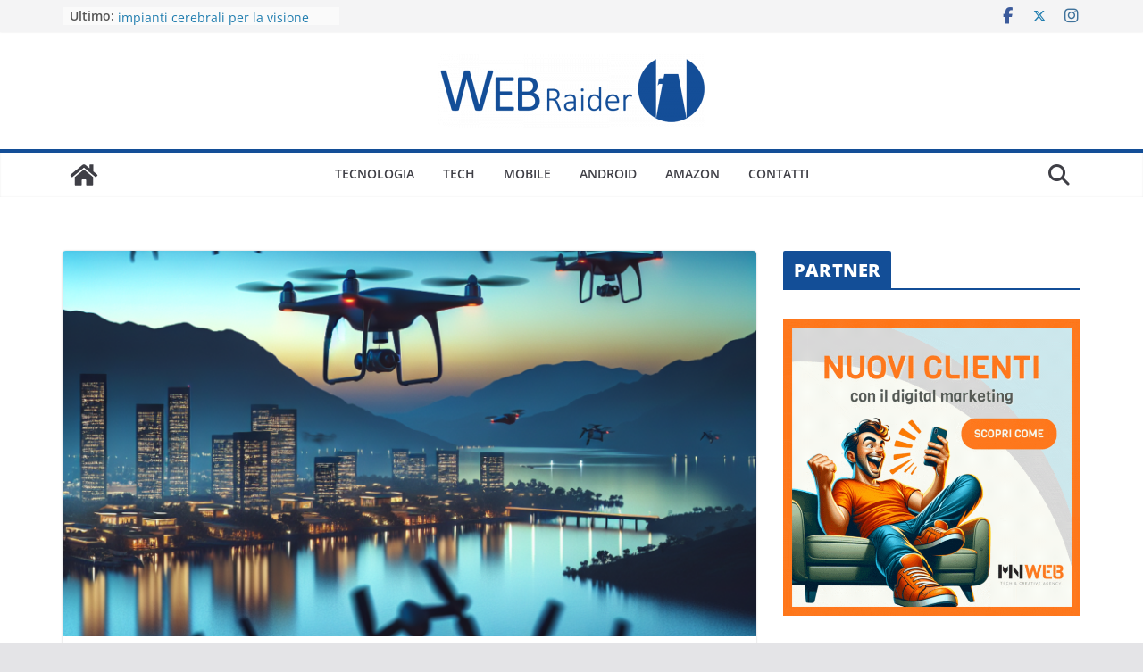

--- FILE ---
content_type: text/html; charset=UTF-8
request_url: https://www.webraider.it/accessori-tecnologia/lazienda-di-droni-cerca-risposte-sulla-perdita-dei-dispositivi-nel-lago-dopo-il-grande-fallimento-tecnologico-del-4-luglio/
body_size: 22311
content:
		<!doctype html>
		<html lang="it-IT">
		
<head>

			<meta charset="UTF-8"/>
		<meta name="viewport" content="width=device-width, initial-scale=1">
		<link rel="profile" href="http://gmpg.org/xfn/11"/>
		
	<meta name='robots' content='index, follow, max-image-preview:large, max-snippet:-1, max-video-preview:-1' />
	<style>img:is([sizes="auto" i], [sizes^="auto," i]) { contain-intrinsic-size: 3000px 1500px }</style>
	<!-- Jetpack Site Verification Tags -->
<meta name="google-site-verification" content="ergMIy2zfYuqdcvi3iUSgYCI2h1Y_7I8kxqJncsriXQ" />

	<!-- This site is optimized with the Yoast SEO plugin v24.3 - https://yoast.com/wordpress/plugins/seo/ -->
	<title>L&#039;azienda di droni cerca risposte sulla perdita dei dispositivi nel lago dopo il grande fallimento tecnologico del 4 luglio - Webraider - Notizie e curiosità dal Web</title>
	<link rel="canonical" href="https://www.webraider.it/varie/lazienda-di-droni-cerca-risposte-sulla-perdita-dei-dispositivi-nel-lago-dopo-il-grande-fallimento-tecnologico-del-4-luglio/" />
	<meta property="og:locale" content="it_IT" />
	<meta property="og:type" content="article" />
	<meta property="og:title" content="L&#039;azienda di droni cerca risposte sulla perdita dei dispositivi nel lago dopo il grande fallimento tecnologico del 4 luglio - Webraider - Notizie e curiosità dal Web" />
	<meta property="og:description" content="Incidenti ai Droni: Un Disastro al Lago di Angle Descrizione dell&#8217;Evento Il fallimento del light show di droni del 4" />
	<meta property="og:url" content="https://www.webraider.it/varie/lazienda-di-droni-cerca-risposte-sulla-perdita-dei-dispositivi-nel-lago-dopo-il-grande-fallimento-tecnologico-del-4-luglio/" />
	<meta property="og:site_name" content="Webraider - Notizie e curiosità dal Web" />
	<meta property="article:publisher" content="https://www.facebook.com/webraider.it/" />
	<meta property="article:author" content="https://www.facebook.com/webraider.it/" />
	<meta property="article:published_time" content="2024-07-09T19:02:26+00:00" />
	<meta property="og:image" content="https://www.webraider.it/wp-content/uploads/SMM-55.png" />
	<meta property="og:image:width" content="1600" />
	<meta property="og:image:height" content="1000" />
	<meta property="og:image:type" content="image/png" />
	<meta name="author" content="Web Raider" />
	<meta name="twitter:card" content="summary_large_image" />
	<meta name="twitter:creator" content="@Webraider_it" />
	<meta name="twitter:site" content="@Webraider_it" />
	<meta name="twitter:label1" content="Scritto da" />
	<meta name="twitter:data1" content="Web Raider" />
	<meta name="twitter:label2" content="Tempo di lettura stimato" />
	<meta name="twitter:data2" content="3 minuti" />
	<script type="application/ld+json" class="yoast-schema-graph">{"@context":"https://schema.org","@graph":[{"@type":"Article","@id":"https://www.webraider.it/varie/lazienda-di-droni-cerca-risposte-sulla-perdita-dei-dispositivi-nel-lago-dopo-il-grande-fallimento-tecnologico-del-4-luglio/#article","isPartOf":{"@id":"https://www.webraider.it/varie/lazienda-di-droni-cerca-risposte-sulla-perdita-dei-dispositivi-nel-lago-dopo-il-grande-fallimento-tecnologico-del-4-luglio/"},"author":{"name":"Web Raider","@id":"https://www.webraider.it/#/schema/person/0f26d4aef9e684a6d5d25a61e9167e99"},"headline":"L&#8217;azienda di droni cerca risposte sulla perdita dei dispositivi nel lago dopo il grande fallimento tecnologico del 4 luglio","datePublished":"2024-07-09T19:02:26+00:00","dateModified":"2024-07-09T19:02:26+00:00","mainEntityOfPage":{"@id":"https://www.webraider.it/varie/lazienda-di-droni-cerca-risposte-sulla-perdita-dei-dispositivi-nel-lago-dopo-il-grande-fallimento-tecnologico-del-4-luglio/"},"wordCount":690,"publisher":{"@id":"https://www.webraider.it/#organization"},"image":{"@id":"https://www.webraider.it/varie/lazienda-di-droni-cerca-risposte-sulla-perdita-dei-dispositivi-nel-lago-dopo-il-grande-fallimento-tecnologico-del-4-luglio/#primaryimage"},"thumbnailUrl":"https://www.webraider.it/wp-content/uploads/No6MWqOcpl.png","articleSection":["Tech"],"inLanguage":"it-IT"},{"@type":"WebPage","@id":"https://www.webraider.it/varie/lazienda-di-droni-cerca-risposte-sulla-perdita-dei-dispositivi-nel-lago-dopo-il-grande-fallimento-tecnologico-del-4-luglio/","url":"https://www.webraider.it/varie/lazienda-di-droni-cerca-risposte-sulla-perdita-dei-dispositivi-nel-lago-dopo-il-grande-fallimento-tecnologico-del-4-luglio/","name":"L'azienda di droni cerca risposte sulla perdita dei dispositivi nel lago dopo il grande fallimento tecnologico del 4 luglio - Webraider - Notizie e curiosità dal Web","isPartOf":{"@id":"https://www.webraider.it/#website"},"primaryImageOfPage":{"@id":"https://www.webraider.it/varie/lazienda-di-droni-cerca-risposte-sulla-perdita-dei-dispositivi-nel-lago-dopo-il-grande-fallimento-tecnologico-del-4-luglio/#primaryimage"},"image":{"@id":"https://www.webraider.it/varie/lazienda-di-droni-cerca-risposte-sulla-perdita-dei-dispositivi-nel-lago-dopo-il-grande-fallimento-tecnologico-del-4-luglio/#primaryimage"},"thumbnailUrl":"https://www.webraider.it/wp-content/uploads/No6MWqOcpl.png","datePublished":"2024-07-09T19:02:26+00:00","dateModified":"2024-07-09T19:02:26+00:00","breadcrumb":{"@id":"https://www.webraider.it/varie/lazienda-di-droni-cerca-risposte-sulla-perdita-dei-dispositivi-nel-lago-dopo-il-grande-fallimento-tecnologico-del-4-luglio/#breadcrumb"},"inLanguage":"it-IT","potentialAction":[{"@type":"ReadAction","target":["https://www.webraider.it/varie/lazienda-di-droni-cerca-risposte-sulla-perdita-dei-dispositivi-nel-lago-dopo-il-grande-fallimento-tecnologico-del-4-luglio/"]}]},{"@type":"ImageObject","inLanguage":"it-IT","@id":"https://www.webraider.it/varie/lazienda-di-droni-cerca-risposte-sulla-perdita-dei-dispositivi-nel-lago-dopo-il-grande-fallimento-tecnologico-del-4-luglio/#primaryimage","url":"https://www.webraider.it/wp-content/uploads/No6MWqOcpl.png","contentUrl":"https://www.webraider.it/wp-content/uploads/No6MWqOcpl.png","width":1024,"height":1024},{"@type":"BreadcrumbList","@id":"https://www.webraider.it/varie/lazienda-di-droni-cerca-risposte-sulla-perdita-dei-dispositivi-nel-lago-dopo-il-grande-fallimento-tecnologico-del-4-luglio/#breadcrumb","itemListElement":[{"@type":"ListItem","position":1,"name":"Home","item":"https://www.webraider.it/"},{"@type":"ListItem","position":2,"name":"L&#8217;azienda di droni cerca risposte sulla perdita dei dispositivi nel lago dopo il grande fallimento tecnologico del 4 luglio"}]},{"@type":"WebSite","@id":"https://www.webraider.it/#website","url":"https://www.webraider.it/","name":"Webraider - Notizie e curiosità dal Web","description":"Tecnologia, Attualità, Dispositivi, High-Tech, Società, Benessere, Economia","publisher":{"@id":"https://www.webraider.it/#organization"},"potentialAction":[{"@type":"SearchAction","target":{"@type":"EntryPoint","urlTemplate":"https://www.webraider.it/?s={search_term_string}"},"query-input":{"@type":"PropertyValueSpecification","valueRequired":true,"valueName":"search_term_string"}}],"inLanguage":"it-IT"},{"@type":"Organization","@id":"https://www.webraider.it/#organization","name":"Webraider - Notizie e curiosità dal Web","url":"https://www.webraider.it/","logo":{"@type":"ImageObject","inLanguage":"it-IT","@id":"https://www.webraider.it/#/schema/logo/image/","url":"https://www.webraider.it/wp-content/uploads/2018/01/logo-small-e1562593339391.png","contentUrl":"https://www.webraider.it/wp-content/uploads/2018/01/logo-small-e1562593339391.png","width":300,"height":83,"caption":"Webraider - Notizie e curiosità dal Web"},"image":{"@id":"https://www.webraider.it/#/schema/logo/image/"},"sameAs":["https://www.facebook.com/webraider.it/","https://x.com/Webraider_it","https://www.instagram.com/webraider_it/"]},{"@type":"Person","@id":"https://www.webraider.it/#/schema/person/0f26d4aef9e684a6d5d25a61e9167e99","name":"Web Raider","sameAs":["https://www.webraider.it/","https://www.facebook.com/webraider.it/","https://www.instagram.com/webraider_it/","https://x.com/Webraider_it"],"url":"https://www.webraider.it/author/webmnweb-it/"}]}</script>
	<!-- / Yoast SEO plugin. -->


<link rel="amphtml" href="https://www.webraider.it/accessori-tecnologia/lazienda-di-droni-cerca-risposte-sulla-perdita-dei-dispositivi-nel-lago-dopo-il-grande-fallimento-tecnologico-del-4-luglio/amp/" /><meta name="generator" content="AMP for WP 1.1.2"/><link rel='dns-prefetch' href='//www.googletagmanager.com' />
<link rel='dns-prefetch' href='//stats.wp.com' />
<link rel='dns-prefetch' href='//widgets.wp.com' />
<link rel='dns-prefetch' href='//s0.wp.com' />
<link rel='dns-prefetch' href='//0.gravatar.com' />
<link rel='dns-prefetch' href='//1.gravatar.com' />
<link rel='dns-prefetch' href='//2.gravatar.com' />
<link rel="alternate" type="application/rss+xml" title="Webraider - Notizie e curiosità dal Web &raquo; Feed" href="https://www.webraider.it/feed/" />
<link rel="alternate" type="application/rss+xml" title="Webraider - Notizie e curiosità dal Web &raquo; Feed dei commenti" href="https://www.webraider.it/comments/feed/" />
<link rel="alternate" type="application/rss+xml" title="Webraider - Notizie e curiosità dal Web &raquo; L&#8217;azienda di droni cerca risposte sulla perdita dei dispositivi nel lago dopo il grande fallimento tecnologico del 4 luglio Feed dei commenti" href="https://www.webraider.it/accessori-tecnologia/lazienda-di-droni-cerca-risposte-sulla-perdita-dei-dispositivi-nel-lago-dopo-il-grande-fallimento-tecnologico-del-4-luglio/feed/" />
<script type="text/javascript">
/* <![CDATA[ */
window._wpemojiSettings = {"baseUrl":"https:\/\/s.w.org\/images\/core\/emoji\/15.0.3\/72x72\/","ext":".png","svgUrl":"https:\/\/s.w.org\/images\/core\/emoji\/15.0.3\/svg\/","svgExt":".svg","source":{"concatemoji":"https:\/\/www.webraider.it\/wp-includes\/js\/wp-emoji-release.min.js?ver=6.7.1"}};
/*! This file is auto-generated */
!function(i,n){var o,s,e;function c(e){try{var t={supportTests:e,timestamp:(new Date).valueOf()};sessionStorage.setItem(o,JSON.stringify(t))}catch(e){}}function p(e,t,n){e.clearRect(0,0,e.canvas.width,e.canvas.height),e.fillText(t,0,0);var t=new Uint32Array(e.getImageData(0,0,e.canvas.width,e.canvas.height).data),r=(e.clearRect(0,0,e.canvas.width,e.canvas.height),e.fillText(n,0,0),new Uint32Array(e.getImageData(0,0,e.canvas.width,e.canvas.height).data));return t.every(function(e,t){return e===r[t]})}function u(e,t,n){switch(t){case"flag":return n(e,"\ud83c\udff3\ufe0f\u200d\u26a7\ufe0f","\ud83c\udff3\ufe0f\u200b\u26a7\ufe0f")?!1:!n(e,"\ud83c\uddfa\ud83c\uddf3","\ud83c\uddfa\u200b\ud83c\uddf3")&&!n(e,"\ud83c\udff4\udb40\udc67\udb40\udc62\udb40\udc65\udb40\udc6e\udb40\udc67\udb40\udc7f","\ud83c\udff4\u200b\udb40\udc67\u200b\udb40\udc62\u200b\udb40\udc65\u200b\udb40\udc6e\u200b\udb40\udc67\u200b\udb40\udc7f");case"emoji":return!n(e,"\ud83d\udc26\u200d\u2b1b","\ud83d\udc26\u200b\u2b1b")}return!1}function f(e,t,n){var r="undefined"!=typeof WorkerGlobalScope&&self instanceof WorkerGlobalScope?new OffscreenCanvas(300,150):i.createElement("canvas"),a=r.getContext("2d",{willReadFrequently:!0}),o=(a.textBaseline="top",a.font="600 32px Arial",{});return e.forEach(function(e){o[e]=t(a,e,n)}),o}function t(e){var t=i.createElement("script");t.src=e,t.defer=!0,i.head.appendChild(t)}"undefined"!=typeof Promise&&(o="wpEmojiSettingsSupports",s=["flag","emoji"],n.supports={everything:!0,everythingExceptFlag:!0},e=new Promise(function(e){i.addEventListener("DOMContentLoaded",e,{once:!0})}),new Promise(function(t){var n=function(){try{var e=JSON.parse(sessionStorage.getItem(o));if("object"==typeof e&&"number"==typeof e.timestamp&&(new Date).valueOf()<e.timestamp+604800&&"object"==typeof e.supportTests)return e.supportTests}catch(e){}return null}();if(!n){if("undefined"!=typeof Worker&&"undefined"!=typeof OffscreenCanvas&&"undefined"!=typeof URL&&URL.createObjectURL&&"undefined"!=typeof Blob)try{var e="postMessage("+f.toString()+"("+[JSON.stringify(s),u.toString(),p.toString()].join(",")+"));",r=new Blob([e],{type:"text/javascript"}),a=new Worker(URL.createObjectURL(r),{name:"wpTestEmojiSupports"});return void(a.onmessage=function(e){c(n=e.data),a.terminate(),t(n)})}catch(e){}c(n=f(s,u,p))}t(n)}).then(function(e){for(var t in e)n.supports[t]=e[t],n.supports.everything=n.supports.everything&&n.supports[t],"flag"!==t&&(n.supports.everythingExceptFlag=n.supports.everythingExceptFlag&&n.supports[t]);n.supports.everythingExceptFlag=n.supports.everythingExceptFlag&&!n.supports.flag,n.DOMReady=!1,n.readyCallback=function(){n.DOMReady=!0}}).then(function(){return e}).then(function(){var e;n.supports.everything||(n.readyCallback(),(e=n.source||{}).concatemoji?t(e.concatemoji):e.wpemoji&&e.twemoji&&(t(e.twemoji),t(e.wpemoji)))}))}((window,document),window._wpemojiSettings);
/* ]]> */
</script>
<style id='wp-emoji-styles-inline-css' type='text/css'>

	img.wp-smiley, img.emoji {
		display: inline !important;
		border: none !important;
		box-shadow: none !important;
		height: 1em !important;
		width: 1em !important;
		margin: 0 0.07em !important;
		vertical-align: -0.1em !important;
		background: none !important;
		padding: 0 !important;
	}
</style>
<link rel="stylesheet" href="https://www.webraider.it/wp-content/cache/minify/a5ff7.css" media="all" />

<style id='wp-block-library-theme-inline-css' type='text/css'>
.wp-block-audio :where(figcaption){color:#555;font-size:13px;text-align:center}.is-dark-theme .wp-block-audio :where(figcaption){color:#ffffffa6}.wp-block-audio{margin:0 0 1em}.wp-block-code{border:1px solid #ccc;border-radius:4px;font-family:Menlo,Consolas,monaco,monospace;padding:.8em 1em}.wp-block-embed :where(figcaption){color:#555;font-size:13px;text-align:center}.is-dark-theme .wp-block-embed :where(figcaption){color:#ffffffa6}.wp-block-embed{margin:0 0 1em}.blocks-gallery-caption{color:#555;font-size:13px;text-align:center}.is-dark-theme .blocks-gallery-caption{color:#ffffffa6}:root :where(.wp-block-image figcaption){color:#555;font-size:13px;text-align:center}.is-dark-theme :root :where(.wp-block-image figcaption){color:#ffffffa6}.wp-block-image{margin:0 0 1em}.wp-block-pullquote{border-bottom:4px solid;border-top:4px solid;color:currentColor;margin-bottom:1.75em}.wp-block-pullquote cite,.wp-block-pullquote footer,.wp-block-pullquote__citation{color:currentColor;font-size:.8125em;font-style:normal;text-transform:uppercase}.wp-block-quote{border-left:.25em solid;margin:0 0 1.75em;padding-left:1em}.wp-block-quote cite,.wp-block-quote footer{color:currentColor;font-size:.8125em;font-style:normal;position:relative}.wp-block-quote:where(.has-text-align-right){border-left:none;border-right:.25em solid;padding-left:0;padding-right:1em}.wp-block-quote:where(.has-text-align-center){border:none;padding-left:0}.wp-block-quote.is-large,.wp-block-quote.is-style-large,.wp-block-quote:where(.is-style-plain){border:none}.wp-block-search .wp-block-search__label{font-weight:700}.wp-block-search__button{border:1px solid #ccc;padding:.375em .625em}:where(.wp-block-group.has-background){padding:1.25em 2.375em}.wp-block-separator.has-css-opacity{opacity:.4}.wp-block-separator{border:none;border-bottom:2px solid;margin-left:auto;margin-right:auto}.wp-block-separator.has-alpha-channel-opacity{opacity:1}.wp-block-separator:not(.is-style-wide):not(.is-style-dots){width:100px}.wp-block-separator.has-background:not(.is-style-dots){border-bottom:none;height:1px}.wp-block-separator.has-background:not(.is-style-wide):not(.is-style-dots){height:2px}.wp-block-table{margin:0 0 1em}.wp-block-table td,.wp-block-table th{word-break:normal}.wp-block-table :where(figcaption){color:#555;font-size:13px;text-align:center}.is-dark-theme .wp-block-table :where(figcaption){color:#ffffffa6}.wp-block-video :where(figcaption){color:#555;font-size:13px;text-align:center}.is-dark-theme .wp-block-video :where(figcaption){color:#ffffffa6}.wp-block-video{margin:0 0 1em}:root :where(.wp-block-template-part.has-background){margin-bottom:0;margin-top:0;padding:1.25em 2.375em}
</style>
<link rel="stylesheet" href="https://www.webraider.it/wp-content/cache/minify/d5ca8.css" media="all" />


<style id='jetpack-sharing-buttons-style-inline-css' type='text/css'>
.jetpack-sharing-buttons__services-list{display:flex;flex-direction:row;flex-wrap:wrap;gap:0;list-style-type:none;margin:5px;padding:0}.jetpack-sharing-buttons__services-list.has-small-icon-size{font-size:12px}.jetpack-sharing-buttons__services-list.has-normal-icon-size{font-size:16px}.jetpack-sharing-buttons__services-list.has-large-icon-size{font-size:24px}.jetpack-sharing-buttons__services-list.has-huge-icon-size{font-size:36px}@media print{.jetpack-sharing-buttons__services-list{display:none!important}}.editor-styles-wrapper .wp-block-jetpack-sharing-buttons{gap:0;padding-inline-start:0}ul.jetpack-sharing-buttons__services-list.has-background{padding:1.25em 2.375em}
</style>
<style id='global-styles-inline-css' type='text/css'>
:root{--wp--preset--aspect-ratio--square: 1;--wp--preset--aspect-ratio--4-3: 4/3;--wp--preset--aspect-ratio--3-4: 3/4;--wp--preset--aspect-ratio--3-2: 3/2;--wp--preset--aspect-ratio--2-3: 2/3;--wp--preset--aspect-ratio--16-9: 16/9;--wp--preset--aspect-ratio--9-16: 9/16;--wp--preset--color--black: #000000;--wp--preset--color--cyan-bluish-gray: #abb8c3;--wp--preset--color--white: #ffffff;--wp--preset--color--pale-pink: #f78da7;--wp--preset--color--vivid-red: #cf2e2e;--wp--preset--color--luminous-vivid-orange: #ff6900;--wp--preset--color--luminous-vivid-amber: #fcb900;--wp--preset--color--light-green-cyan: #7bdcb5;--wp--preset--color--vivid-green-cyan: #00d084;--wp--preset--color--pale-cyan-blue: #8ed1fc;--wp--preset--color--vivid-cyan-blue: #0693e3;--wp--preset--color--vivid-purple: #9b51e0;--wp--preset--gradient--vivid-cyan-blue-to-vivid-purple: linear-gradient(135deg,rgba(6,147,227,1) 0%,rgb(155,81,224) 100%);--wp--preset--gradient--light-green-cyan-to-vivid-green-cyan: linear-gradient(135deg,rgb(122,220,180) 0%,rgb(0,208,130) 100%);--wp--preset--gradient--luminous-vivid-amber-to-luminous-vivid-orange: linear-gradient(135deg,rgba(252,185,0,1) 0%,rgba(255,105,0,1) 100%);--wp--preset--gradient--luminous-vivid-orange-to-vivid-red: linear-gradient(135deg,rgba(255,105,0,1) 0%,rgb(207,46,46) 100%);--wp--preset--gradient--very-light-gray-to-cyan-bluish-gray: linear-gradient(135deg,rgb(238,238,238) 0%,rgb(169,184,195) 100%);--wp--preset--gradient--cool-to-warm-spectrum: linear-gradient(135deg,rgb(74,234,220) 0%,rgb(151,120,209) 20%,rgb(207,42,186) 40%,rgb(238,44,130) 60%,rgb(251,105,98) 80%,rgb(254,248,76) 100%);--wp--preset--gradient--blush-light-purple: linear-gradient(135deg,rgb(255,206,236) 0%,rgb(152,150,240) 100%);--wp--preset--gradient--blush-bordeaux: linear-gradient(135deg,rgb(254,205,165) 0%,rgb(254,45,45) 50%,rgb(107,0,62) 100%);--wp--preset--gradient--luminous-dusk: linear-gradient(135deg,rgb(255,203,112) 0%,rgb(199,81,192) 50%,rgb(65,88,208) 100%);--wp--preset--gradient--pale-ocean: linear-gradient(135deg,rgb(255,245,203) 0%,rgb(182,227,212) 50%,rgb(51,167,181) 100%);--wp--preset--gradient--electric-grass: linear-gradient(135deg,rgb(202,248,128) 0%,rgb(113,206,126) 100%);--wp--preset--gradient--midnight: linear-gradient(135deg,rgb(2,3,129) 0%,rgb(40,116,252) 100%);--wp--preset--font-size--small: 13px;--wp--preset--font-size--medium: 20px;--wp--preset--font-size--large: 36px;--wp--preset--font-size--x-large: 42px;--wp--preset--spacing--20: 0.44rem;--wp--preset--spacing--30: 0.67rem;--wp--preset--spacing--40: 1rem;--wp--preset--spacing--50: 1.5rem;--wp--preset--spacing--60: 2.25rem;--wp--preset--spacing--70: 3.38rem;--wp--preset--spacing--80: 5.06rem;--wp--preset--shadow--natural: 6px 6px 9px rgba(0, 0, 0, 0.2);--wp--preset--shadow--deep: 12px 12px 50px rgba(0, 0, 0, 0.4);--wp--preset--shadow--sharp: 6px 6px 0px rgba(0, 0, 0, 0.2);--wp--preset--shadow--outlined: 6px 6px 0px -3px rgba(255, 255, 255, 1), 6px 6px rgba(0, 0, 0, 1);--wp--preset--shadow--crisp: 6px 6px 0px rgba(0, 0, 0, 1);}:where(body) { margin: 0; }.wp-site-blocks > .alignleft { float: left; margin-right: 2em; }.wp-site-blocks > .alignright { float: right; margin-left: 2em; }.wp-site-blocks > .aligncenter { justify-content: center; margin-left: auto; margin-right: auto; }:where(.wp-site-blocks) > * { margin-block-start: 24px; margin-block-end: 0; }:where(.wp-site-blocks) > :first-child { margin-block-start: 0; }:where(.wp-site-blocks) > :last-child { margin-block-end: 0; }:root { --wp--style--block-gap: 24px; }:root :where(.is-layout-flow) > :first-child{margin-block-start: 0;}:root :where(.is-layout-flow) > :last-child{margin-block-end: 0;}:root :where(.is-layout-flow) > *{margin-block-start: 24px;margin-block-end: 0;}:root :where(.is-layout-constrained) > :first-child{margin-block-start: 0;}:root :where(.is-layout-constrained) > :last-child{margin-block-end: 0;}:root :where(.is-layout-constrained) > *{margin-block-start: 24px;margin-block-end: 0;}:root :where(.is-layout-flex){gap: 24px;}:root :where(.is-layout-grid){gap: 24px;}.is-layout-flow > .alignleft{float: left;margin-inline-start: 0;margin-inline-end: 2em;}.is-layout-flow > .alignright{float: right;margin-inline-start: 2em;margin-inline-end: 0;}.is-layout-flow > .aligncenter{margin-left: auto !important;margin-right: auto !important;}.is-layout-constrained > .alignleft{float: left;margin-inline-start: 0;margin-inline-end: 2em;}.is-layout-constrained > .alignright{float: right;margin-inline-start: 2em;margin-inline-end: 0;}.is-layout-constrained > .aligncenter{margin-left: auto !important;margin-right: auto !important;}.is-layout-constrained > :where(:not(.alignleft):not(.alignright):not(.alignfull)){margin-left: auto !important;margin-right: auto !important;}body .is-layout-flex{display: flex;}.is-layout-flex{flex-wrap: wrap;align-items: center;}.is-layout-flex > :is(*, div){margin: 0;}body .is-layout-grid{display: grid;}.is-layout-grid > :is(*, div){margin: 0;}body{padding-top: 0px;padding-right: 0px;padding-bottom: 0px;padding-left: 0px;}a:where(:not(.wp-element-button)){text-decoration: underline;}:root :where(.wp-element-button, .wp-block-button__link){background-color: #32373c;border-width: 0;color: #fff;font-family: inherit;font-size: inherit;line-height: inherit;padding: calc(0.667em + 2px) calc(1.333em + 2px);text-decoration: none;}.has-black-color{color: var(--wp--preset--color--black) !important;}.has-cyan-bluish-gray-color{color: var(--wp--preset--color--cyan-bluish-gray) !important;}.has-white-color{color: var(--wp--preset--color--white) !important;}.has-pale-pink-color{color: var(--wp--preset--color--pale-pink) !important;}.has-vivid-red-color{color: var(--wp--preset--color--vivid-red) !important;}.has-luminous-vivid-orange-color{color: var(--wp--preset--color--luminous-vivid-orange) !important;}.has-luminous-vivid-amber-color{color: var(--wp--preset--color--luminous-vivid-amber) !important;}.has-light-green-cyan-color{color: var(--wp--preset--color--light-green-cyan) !important;}.has-vivid-green-cyan-color{color: var(--wp--preset--color--vivid-green-cyan) !important;}.has-pale-cyan-blue-color{color: var(--wp--preset--color--pale-cyan-blue) !important;}.has-vivid-cyan-blue-color{color: var(--wp--preset--color--vivid-cyan-blue) !important;}.has-vivid-purple-color{color: var(--wp--preset--color--vivid-purple) !important;}.has-black-background-color{background-color: var(--wp--preset--color--black) !important;}.has-cyan-bluish-gray-background-color{background-color: var(--wp--preset--color--cyan-bluish-gray) !important;}.has-white-background-color{background-color: var(--wp--preset--color--white) !important;}.has-pale-pink-background-color{background-color: var(--wp--preset--color--pale-pink) !important;}.has-vivid-red-background-color{background-color: var(--wp--preset--color--vivid-red) !important;}.has-luminous-vivid-orange-background-color{background-color: var(--wp--preset--color--luminous-vivid-orange) !important;}.has-luminous-vivid-amber-background-color{background-color: var(--wp--preset--color--luminous-vivid-amber) !important;}.has-light-green-cyan-background-color{background-color: var(--wp--preset--color--light-green-cyan) !important;}.has-vivid-green-cyan-background-color{background-color: var(--wp--preset--color--vivid-green-cyan) !important;}.has-pale-cyan-blue-background-color{background-color: var(--wp--preset--color--pale-cyan-blue) !important;}.has-vivid-cyan-blue-background-color{background-color: var(--wp--preset--color--vivid-cyan-blue) !important;}.has-vivid-purple-background-color{background-color: var(--wp--preset--color--vivid-purple) !important;}.has-black-border-color{border-color: var(--wp--preset--color--black) !important;}.has-cyan-bluish-gray-border-color{border-color: var(--wp--preset--color--cyan-bluish-gray) !important;}.has-white-border-color{border-color: var(--wp--preset--color--white) !important;}.has-pale-pink-border-color{border-color: var(--wp--preset--color--pale-pink) !important;}.has-vivid-red-border-color{border-color: var(--wp--preset--color--vivid-red) !important;}.has-luminous-vivid-orange-border-color{border-color: var(--wp--preset--color--luminous-vivid-orange) !important;}.has-luminous-vivid-amber-border-color{border-color: var(--wp--preset--color--luminous-vivid-amber) !important;}.has-light-green-cyan-border-color{border-color: var(--wp--preset--color--light-green-cyan) !important;}.has-vivid-green-cyan-border-color{border-color: var(--wp--preset--color--vivid-green-cyan) !important;}.has-pale-cyan-blue-border-color{border-color: var(--wp--preset--color--pale-cyan-blue) !important;}.has-vivid-cyan-blue-border-color{border-color: var(--wp--preset--color--vivid-cyan-blue) !important;}.has-vivid-purple-border-color{border-color: var(--wp--preset--color--vivid-purple) !important;}.has-vivid-cyan-blue-to-vivid-purple-gradient-background{background: var(--wp--preset--gradient--vivid-cyan-blue-to-vivid-purple) !important;}.has-light-green-cyan-to-vivid-green-cyan-gradient-background{background: var(--wp--preset--gradient--light-green-cyan-to-vivid-green-cyan) !important;}.has-luminous-vivid-amber-to-luminous-vivid-orange-gradient-background{background: var(--wp--preset--gradient--luminous-vivid-amber-to-luminous-vivid-orange) !important;}.has-luminous-vivid-orange-to-vivid-red-gradient-background{background: var(--wp--preset--gradient--luminous-vivid-orange-to-vivid-red) !important;}.has-very-light-gray-to-cyan-bluish-gray-gradient-background{background: var(--wp--preset--gradient--very-light-gray-to-cyan-bluish-gray) !important;}.has-cool-to-warm-spectrum-gradient-background{background: var(--wp--preset--gradient--cool-to-warm-spectrum) !important;}.has-blush-light-purple-gradient-background{background: var(--wp--preset--gradient--blush-light-purple) !important;}.has-blush-bordeaux-gradient-background{background: var(--wp--preset--gradient--blush-bordeaux) !important;}.has-luminous-dusk-gradient-background{background: var(--wp--preset--gradient--luminous-dusk) !important;}.has-pale-ocean-gradient-background{background: var(--wp--preset--gradient--pale-ocean) !important;}.has-electric-grass-gradient-background{background: var(--wp--preset--gradient--electric-grass) !important;}.has-midnight-gradient-background{background: var(--wp--preset--gradient--midnight) !important;}.has-small-font-size{font-size: var(--wp--preset--font-size--small) !important;}.has-medium-font-size{font-size: var(--wp--preset--font-size--medium) !important;}.has-large-font-size{font-size: var(--wp--preset--font-size--large) !important;}.has-x-large-font-size{font-size: var(--wp--preset--font-size--x-large) !important;}
:root :where(.wp-block-pullquote){font-size: 1.5em;line-height: 1.6;}
</style>
<link rel="stylesheet" href="https://www.webraider.it/wp-content/cache/minify/2cb75.css" media="all" />


<style id='colormag_style-inline-css' type='text/css'>
.colormag-button,
			blockquote, button,
			input[type=reset],
			input[type=button],
			input[type=submit],
			.cm-home-icon.front_page_on,
			.cm-post-categories a,
			.cm-primary-nav ul li ul li:hover,
			.cm-primary-nav ul li.current-menu-item,
			.cm-primary-nav ul li.current_page_ancestor,
			.cm-primary-nav ul li.current-menu-ancestor,
			.cm-primary-nav ul li.current_page_item,
			.cm-primary-nav ul li:hover,
			.cm-primary-nav ul li.focus,
			.cm-mobile-nav li a:hover,
			.colormag-header-clean #cm-primary-nav .cm-menu-toggle:hover,
			.cm-header .cm-mobile-nav li:hover,
			.cm-header .cm-mobile-nav li.current-page-ancestor,
			.cm-header .cm-mobile-nav li.current-menu-ancestor,
			.cm-header .cm-mobile-nav li.current-page-item,
			.cm-header .cm-mobile-nav li.current-menu-item,
			.cm-primary-nav ul li.focus > a,
			.cm-layout-2 .cm-primary-nav ul ul.sub-menu li.focus > a,
			.cm-mobile-nav .current-menu-item>a, .cm-mobile-nav .current_page_item>a,
			.colormag-header-clean .cm-mobile-nav li:hover > a,
			.colormag-header-clean .cm-mobile-nav li.current-page-ancestor > a,
			.colormag-header-clean .cm-mobile-nav li.current-menu-ancestor > a,
			.colormag-header-clean .cm-mobile-nav li.current-page-item > a,
			.colormag-header-clean .cm-mobile-nav li.current-menu-item > a,
			.fa.search-top:hover,
			.widget_call_to_action .btn--primary,
			.colormag-footer--classic .cm-footer-cols .cm-row .cm-widget-title span::before,
			.colormag-footer--classic-bordered .cm-footer-cols .cm-row .cm-widget-title span::before,
			.cm-featured-posts .cm-widget-title span,
			.cm-featured-category-slider-widget .cm-slide-content .cm-entry-header-meta .cm-post-categories a,
			.cm-highlighted-posts .cm-post-content .cm-entry-header-meta .cm-post-categories a,
			.cm-category-slide-next, .cm-category-slide-prev, .slide-next,
			.slide-prev, .cm-tabbed-widget ul li, .cm-posts .wp-pagenavi .current,
			.cm-posts .wp-pagenavi a:hover, .cm-secondary .cm-widget-title span,
			.cm-posts .post .cm-post-content .cm-entry-header-meta .cm-post-categories a,
			.cm-page-header .cm-page-title span, .entry-meta .post-format i,
			.format-link .cm-entry-summary a, .cm-entry-button, .infinite-scroll .tg-infinite-scroll,
			.no-more-post-text, .pagination span,
			.comments-area .comment-author-link span,
			.cm-footer-cols .cm-row .cm-widget-title span,
			.advertisement_above_footer .cm-widget-title span,
			.error, .cm-primary .cm-widget-title span,
			.related-posts-wrapper.style-three .cm-post-content .cm-entry-title a:hover:before,
			.cm-slider-area .cm-widget-title span,
			.cm-beside-slider-widget .cm-widget-title span,
			.top-full-width-sidebar .cm-widget-title span,
			.wp-block-quote, .wp-block-quote.is-style-large,
			.wp-block-quote.has-text-align-right,
			.cm-error-404 .cm-btn, .widget .wp-block-heading, .wp-block-search button,
			.widget a::before, .cm-post-date a::before,
			.byline a::before,
			.colormag-footer--classic-bordered .cm-widget-title::before,
			.wp-block-button__link,
			#cm-tertiary .cm-widget-title span,
			.link-pagination .post-page-numbers.current,
			.wp-block-query-pagination-numbers .page-numbers.current,
			.wp-element-button,
			.wp-block-button .wp-block-button__link,
			.wp-element-button,
			.cm-layout-2 .cm-primary-nav ul ul.sub-menu li:hover,
			.cm-layout-2 .cm-primary-nav ul ul.sub-menu li.current-menu-ancestor,
			.cm-layout-2 .cm-primary-nav ul ul.sub-menu li.current-menu-item,
			.cm-layout-2 .cm-primary-nav ul ul.sub-menu li.focus,
			.search-wrap button,
			.page-numbers .current,
			.cm-footer-builder .cm-widget-title span,
			.wp-block-search .wp-element-button:hover{background-color:#134e97;}a,
			.cm-layout-2 #cm-primary-nav .fa.search-top:hover,
			.cm-layout-2 #cm-primary-nav.cm-mobile-nav .cm-random-post a:hover .fa-random,
			.cm-layout-2 #cm-primary-nav.cm-primary-nav .cm-random-post a:hover .fa-random,
			.cm-layout-2 .breaking-news .newsticker a:hover,
			.cm-layout-2 .cm-primary-nav ul li.current-menu-item > a,
			.cm-layout-2 .cm-primary-nav ul li.current_page_item > a,
			.cm-layout-2 .cm-primary-nav ul li:hover > a,
			.cm-layout-2 .cm-primary-nav ul li.focus > a
			.dark-skin .cm-layout-2-style-1 #cm-primary-nav.cm-primary-nav .cm-home-icon:hover .fa,
			.byline a:hover, .comments a:hover, .cm-edit-link a:hover, .cm-post-date a:hover,
			.social-links:not(.cm-header-actions .social-links) i.fa:hover, .cm-tag-links a:hover,
			.colormag-header-clean .social-links li:hover i.fa, .cm-layout-2-style-1 .social-links li:hover i.fa,
			.colormag-header-clean .breaking-news .newsticker a:hover, .widget_featured_posts .article-content .cm-entry-title a:hover,
			.widget_featured_slider .slide-content .cm-below-entry-meta .byline a:hover,
			.widget_featured_slider .slide-content .cm-below-entry-meta .comments a:hover,
			.widget_featured_slider .slide-content .cm-below-entry-meta .cm-post-date a:hover,
			.widget_featured_slider .slide-content .cm-entry-title a:hover,
			.widget_block_picture_news.widget_featured_posts .article-content .cm-entry-title a:hover,
			.widget_highlighted_posts .article-content .cm-below-entry-meta .byline a:hover,
			.widget_highlighted_posts .article-content .cm-below-entry-meta .comments a:hover,
			.widget_highlighted_posts .article-content .cm-below-entry-meta .cm-post-date a:hover,
			.widget_highlighted_posts .article-content .cm-entry-title a:hover, i.fa-arrow-up, i.fa-arrow-down,
			.cm-site-title a, #content .post .article-content .cm-entry-title a:hover, .entry-meta .byline i,
			.entry-meta .cat-links i, .entry-meta a, .post .cm-entry-title a:hover, .search .cm-entry-title a:hover,
			.entry-meta .comments-link a:hover, .entry-meta .cm-edit-link a:hover, .entry-meta .cm-post-date a:hover,
			.entry-meta .cm-tag-links a:hover, .single #content .tags a:hover, .count, .next a:hover, .previous a:hover,
			.related-posts-main-title .fa, .single-related-posts .article-content .cm-entry-title a:hover,
			.pagination a span:hover,
			#content .comments-area a.comment-cm-edit-link:hover, #content .comments-area a.comment-permalink:hover,
			#content .comments-area article header cite a:hover, .comments-area .comment-author-link a:hover,
			.comment .comment-reply-link:hover,
			.nav-next a, .nav-previous a,
			#cm-footer .cm-footer-menu ul li a:hover,
			.cm-footer-cols .cm-row a:hover, a#scroll-up i, .related-posts-wrapper-flyout .cm-entry-title a:hover,
			.human-diff-time .human-diff-time-display:hover,
			.cm-layout-2-style-1 #cm-primary-nav .fa:hover,
			.cm-footer-bar a,
			.cm-post-date a:hover,
			.cm-author a:hover,
			.cm-comments-link a:hover,
			.cm-tag-links a:hover,
			.cm-edit-link a:hover,
			.cm-footer-bar .copyright a,
			.cm-featured-posts .cm-entry-title a:hover,
			.cm-posts .post .cm-post-content .cm-entry-title a:hover,
			.cm-posts .post .single-title-above .cm-entry-title a:hover,
			.cm-layout-2 .cm-primary-nav ul li:hover > a,
			.cm-layout-2 #cm-primary-nav .fa:hover,
			.cm-entry-title a:hover,
			button:hover, input[type="button"]:hover,
			input[type="reset"]:hover,
			input[type="submit"]:hover,
			.wp-block-button .wp-block-button__link:hover,
			.cm-button:hover,
			.wp-element-button:hover,
			li.product .added_to_cart:hover,
			.comments-area .comment-permalink:hover,
			.cm-footer-bar-area .cm-footer-bar__2 a{color:#134e97;}#cm-primary-nav,
			.cm-contained .cm-header-2 .cm-row, .cm-header-builder.cm-full-width .cm-main-header .cm-header-bottom-row{border-top-color:#134e97;}.cm-layout-2 #cm-primary-nav,
			.cm-layout-2 .cm-primary-nav ul ul.sub-menu li:hover,
			.cm-layout-2 .cm-primary-nav ul > li:hover > a,
			.cm-layout-2 .cm-primary-nav ul > li.current-menu-item > a,
			.cm-layout-2 .cm-primary-nav ul > li.current-menu-ancestor > a,
			.cm-layout-2 .cm-primary-nav ul ul.sub-menu li.current-menu-ancestor,
			.cm-layout-2 .cm-primary-nav ul ul.sub-menu li.current-menu-item,
			.cm-layout-2 .cm-primary-nav ul ul.sub-menu li.focus,
			cm-layout-2 .cm-primary-nav ul ul.sub-menu li.current-menu-ancestor,
			cm-layout-2 .cm-primary-nav ul ul.sub-menu li.current-menu-item,
			cm-layout-2 #cm-primary-nav .cm-menu-toggle:hover,
			cm-layout-2 #cm-primary-nav.cm-mobile-nav .cm-menu-toggle,
			cm-layout-2 .cm-primary-nav ul > li:hover > a,
			cm-layout-2 .cm-primary-nav ul > li.current-menu-item > a,
			cm-layout-2 .cm-primary-nav ul > li.current-menu-ancestor > a,
			.cm-layout-2 .cm-primary-nav ul li.focus > a, .pagination a span:hover,
			.cm-error-404 .cm-btn,
			.single-post .cm-post-categories a::after,
			.widget .block-title,
			.cm-layout-2 .cm-primary-nav ul li.focus > a,
			button,
			input[type="button"],
			input[type="reset"],
			input[type="submit"],
			.wp-block-button .wp-block-button__link,
			.cm-button,
			.wp-element-button,
			li.product .added_to_cart{border-color:#134e97;}.cm-secondary .cm-widget-title,
			#cm-tertiary .cm-widget-title,
			.widget_featured_posts .widget-title,
			#secondary .widget-title,
			#cm-tertiary .widget-title,
			.cm-page-header .cm-page-title,
			.cm-footer-cols .cm-row .widget-title,
			.advertisement_above_footer .widget-title,
			#primary .widget-title,
			.widget_slider_area .widget-title,
			.widget_beside_slider .widget-title,
			.top-full-width-sidebar .widget-title,
			.cm-footer-cols .cm-row .cm-widget-title,
			.cm-footer-bar .copyright a,
			.cm-layout-2.cm-layout-2-style-2 #cm-primary-nav,
			.cm-layout-2 .cm-primary-nav ul > li:hover > a,
			.cm-footer-builder .cm-widget-title,
			.cm-layout-2 .cm-primary-nav ul > li.current-menu-item > a{border-bottom-color:#134e97;}@media screen and (min-width: 992px) {.cm-primary{width:70%;}}body{background-position:;background-size:;background-attachment:fixed;background-repeat:no-repeat;}.cm-header .cm-menu-toggle svg,
			.cm-header .cm-menu-toggle svg{fill:#fff;}.cm-footer-bar-area .cm-footer-bar__2 a{color:#207daf;}.colormag-button,
			blockquote, button,
			input[type=reset],
			input[type=button],
			input[type=submit],
			.cm-home-icon.front_page_on,
			.cm-post-categories a,
			.cm-primary-nav ul li ul li:hover,
			.cm-primary-nav ul li.current-menu-item,
			.cm-primary-nav ul li.current_page_ancestor,
			.cm-primary-nav ul li.current-menu-ancestor,
			.cm-primary-nav ul li.current_page_item,
			.cm-primary-nav ul li:hover,
			.cm-primary-nav ul li.focus,
			.cm-mobile-nav li a:hover,
			.colormag-header-clean #cm-primary-nav .cm-menu-toggle:hover,
			.cm-header .cm-mobile-nav li:hover,
			.cm-header .cm-mobile-nav li.current-page-ancestor,
			.cm-header .cm-mobile-nav li.current-menu-ancestor,
			.cm-header .cm-mobile-nav li.current-page-item,
			.cm-header .cm-mobile-nav li.current-menu-item,
			.cm-primary-nav ul li.focus > a,
			.cm-layout-2 .cm-primary-nav ul ul.sub-menu li.focus > a,
			.cm-mobile-nav .current-menu-item>a, .cm-mobile-nav .current_page_item>a,
			.colormag-header-clean .cm-mobile-nav li:hover > a,
			.colormag-header-clean .cm-mobile-nav li.current-page-ancestor > a,
			.colormag-header-clean .cm-mobile-nav li.current-menu-ancestor > a,
			.colormag-header-clean .cm-mobile-nav li.current-page-item > a,
			.colormag-header-clean .cm-mobile-nav li.current-menu-item > a,
			.fa.search-top:hover,
			.widget_call_to_action .btn--primary,
			.colormag-footer--classic .cm-footer-cols .cm-row .cm-widget-title span::before,
			.colormag-footer--classic-bordered .cm-footer-cols .cm-row .cm-widget-title span::before,
			.cm-featured-posts .cm-widget-title span,
			.cm-featured-category-slider-widget .cm-slide-content .cm-entry-header-meta .cm-post-categories a,
			.cm-highlighted-posts .cm-post-content .cm-entry-header-meta .cm-post-categories a,
			.cm-category-slide-next, .cm-category-slide-prev, .slide-next,
			.slide-prev, .cm-tabbed-widget ul li, .cm-posts .wp-pagenavi .current,
			.cm-posts .wp-pagenavi a:hover, .cm-secondary .cm-widget-title span,
			.cm-posts .post .cm-post-content .cm-entry-header-meta .cm-post-categories a,
			.cm-page-header .cm-page-title span, .entry-meta .post-format i,
			.format-link .cm-entry-summary a, .cm-entry-button, .infinite-scroll .tg-infinite-scroll,
			.no-more-post-text, .pagination span,
			.comments-area .comment-author-link span,
			.cm-footer-cols .cm-row .cm-widget-title span,
			.advertisement_above_footer .cm-widget-title span,
			.error, .cm-primary .cm-widget-title span,
			.related-posts-wrapper.style-three .cm-post-content .cm-entry-title a:hover:before,
			.cm-slider-area .cm-widget-title span,
			.cm-beside-slider-widget .cm-widget-title span,
			.top-full-width-sidebar .cm-widget-title span,
			.wp-block-quote, .wp-block-quote.is-style-large,
			.wp-block-quote.has-text-align-right,
			.cm-error-404 .cm-btn, .widget .wp-block-heading, .wp-block-search button,
			.widget a::before, .cm-post-date a::before,
			.byline a::before,
			.colormag-footer--classic-bordered .cm-widget-title::before,
			.wp-block-button__link,
			#cm-tertiary .cm-widget-title span,
			.link-pagination .post-page-numbers.current,
			.wp-block-query-pagination-numbers .page-numbers.current,
			.wp-element-button,
			.wp-block-button .wp-block-button__link,
			.wp-element-button,
			.cm-layout-2 .cm-primary-nav ul ul.sub-menu li:hover,
			.cm-layout-2 .cm-primary-nav ul ul.sub-menu li.current-menu-ancestor,
			.cm-layout-2 .cm-primary-nav ul ul.sub-menu li.current-menu-item,
			.cm-layout-2 .cm-primary-nav ul ul.sub-menu li.focus,
			.search-wrap button,
			.page-numbers .current,
			.cm-footer-builder .cm-widget-title span,
			.wp-block-search .wp-element-button:hover{background-color:#134e97;}a,
			.cm-layout-2 #cm-primary-nav .fa.search-top:hover,
			.cm-layout-2 #cm-primary-nav.cm-mobile-nav .cm-random-post a:hover .fa-random,
			.cm-layout-2 #cm-primary-nav.cm-primary-nav .cm-random-post a:hover .fa-random,
			.cm-layout-2 .breaking-news .newsticker a:hover,
			.cm-layout-2 .cm-primary-nav ul li.current-menu-item > a,
			.cm-layout-2 .cm-primary-nav ul li.current_page_item > a,
			.cm-layout-2 .cm-primary-nav ul li:hover > a,
			.cm-layout-2 .cm-primary-nav ul li.focus > a
			.dark-skin .cm-layout-2-style-1 #cm-primary-nav.cm-primary-nav .cm-home-icon:hover .fa,
			.byline a:hover, .comments a:hover, .cm-edit-link a:hover, .cm-post-date a:hover,
			.social-links:not(.cm-header-actions .social-links) i.fa:hover, .cm-tag-links a:hover,
			.colormag-header-clean .social-links li:hover i.fa, .cm-layout-2-style-1 .social-links li:hover i.fa,
			.colormag-header-clean .breaking-news .newsticker a:hover, .widget_featured_posts .article-content .cm-entry-title a:hover,
			.widget_featured_slider .slide-content .cm-below-entry-meta .byline a:hover,
			.widget_featured_slider .slide-content .cm-below-entry-meta .comments a:hover,
			.widget_featured_slider .slide-content .cm-below-entry-meta .cm-post-date a:hover,
			.widget_featured_slider .slide-content .cm-entry-title a:hover,
			.widget_block_picture_news.widget_featured_posts .article-content .cm-entry-title a:hover,
			.widget_highlighted_posts .article-content .cm-below-entry-meta .byline a:hover,
			.widget_highlighted_posts .article-content .cm-below-entry-meta .comments a:hover,
			.widget_highlighted_posts .article-content .cm-below-entry-meta .cm-post-date a:hover,
			.widget_highlighted_posts .article-content .cm-entry-title a:hover, i.fa-arrow-up, i.fa-arrow-down,
			.cm-site-title a, #content .post .article-content .cm-entry-title a:hover, .entry-meta .byline i,
			.entry-meta .cat-links i, .entry-meta a, .post .cm-entry-title a:hover, .search .cm-entry-title a:hover,
			.entry-meta .comments-link a:hover, .entry-meta .cm-edit-link a:hover, .entry-meta .cm-post-date a:hover,
			.entry-meta .cm-tag-links a:hover, .single #content .tags a:hover, .count, .next a:hover, .previous a:hover,
			.related-posts-main-title .fa, .single-related-posts .article-content .cm-entry-title a:hover,
			.pagination a span:hover,
			#content .comments-area a.comment-cm-edit-link:hover, #content .comments-area a.comment-permalink:hover,
			#content .comments-area article header cite a:hover, .comments-area .comment-author-link a:hover,
			.comment .comment-reply-link:hover,
			.nav-next a, .nav-previous a,
			#cm-footer .cm-footer-menu ul li a:hover,
			.cm-footer-cols .cm-row a:hover, a#scroll-up i, .related-posts-wrapper-flyout .cm-entry-title a:hover,
			.human-diff-time .human-diff-time-display:hover,
			.cm-layout-2-style-1 #cm-primary-nav .fa:hover,
			.cm-footer-bar a,
			.cm-post-date a:hover,
			.cm-author a:hover,
			.cm-comments-link a:hover,
			.cm-tag-links a:hover,
			.cm-edit-link a:hover,
			.cm-footer-bar .copyright a,
			.cm-featured-posts .cm-entry-title a:hover,
			.cm-posts .post .cm-post-content .cm-entry-title a:hover,
			.cm-posts .post .single-title-above .cm-entry-title a:hover,
			.cm-layout-2 .cm-primary-nav ul li:hover > a,
			.cm-layout-2 #cm-primary-nav .fa:hover,
			.cm-entry-title a:hover,
			button:hover, input[type="button"]:hover,
			input[type="reset"]:hover,
			input[type="submit"]:hover,
			.wp-block-button .wp-block-button__link:hover,
			.cm-button:hover,
			.wp-element-button:hover,
			li.product .added_to_cart:hover,
			.comments-area .comment-permalink:hover,
			.cm-footer-bar-area .cm-footer-bar__2 a{color:#134e97;}#cm-primary-nav,
			.cm-contained .cm-header-2 .cm-row, .cm-header-builder.cm-full-width .cm-main-header .cm-header-bottom-row{border-top-color:#134e97;}.cm-layout-2 #cm-primary-nav,
			.cm-layout-2 .cm-primary-nav ul ul.sub-menu li:hover,
			.cm-layout-2 .cm-primary-nav ul > li:hover > a,
			.cm-layout-2 .cm-primary-nav ul > li.current-menu-item > a,
			.cm-layout-2 .cm-primary-nav ul > li.current-menu-ancestor > a,
			.cm-layout-2 .cm-primary-nav ul ul.sub-menu li.current-menu-ancestor,
			.cm-layout-2 .cm-primary-nav ul ul.sub-menu li.current-menu-item,
			.cm-layout-2 .cm-primary-nav ul ul.sub-menu li.focus,
			cm-layout-2 .cm-primary-nav ul ul.sub-menu li.current-menu-ancestor,
			cm-layout-2 .cm-primary-nav ul ul.sub-menu li.current-menu-item,
			cm-layout-2 #cm-primary-nav .cm-menu-toggle:hover,
			cm-layout-2 #cm-primary-nav.cm-mobile-nav .cm-menu-toggle,
			cm-layout-2 .cm-primary-nav ul > li:hover > a,
			cm-layout-2 .cm-primary-nav ul > li.current-menu-item > a,
			cm-layout-2 .cm-primary-nav ul > li.current-menu-ancestor > a,
			.cm-layout-2 .cm-primary-nav ul li.focus > a, .pagination a span:hover,
			.cm-error-404 .cm-btn,
			.single-post .cm-post-categories a::after,
			.widget .block-title,
			.cm-layout-2 .cm-primary-nav ul li.focus > a,
			button,
			input[type="button"],
			input[type="reset"],
			input[type="submit"],
			.wp-block-button .wp-block-button__link,
			.cm-button,
			.wp-element-button,
			li.product .added_to_cart{border-color:#134e97;}.cm-secondary .cm-widget-title,
			#cm-tertiary .cm-widget-title,
			.widget_featured_posts .widget-title,
			#secondary .widget-title,
			#cm-tertiary .widget-title,
			.cm-page-header .cm-page-title,
			.cm-footer-cols .cm-row .widget-title,
			.advertisement_above_footer .widget-title,
			#primary .widget-title,
			.widget_slider_area .widget-title,
			.widget_beside_slider .widget-title,
			.top-full-width-sidebar .widget-title,
			.cm-footer-cols .cm-row .cm-widget-title,
			.cm-footer-bar .copyright a,
			.cm-layout-2.cm-layout-2-style-2 #cm-primary-nav,
			.cm-layout-2 .cm-primary-nav ul > li:hover > a,
			.cm-footer-builder .cm-widget-title,
			.cm-layout-2 .cm-primary-nav ul > li.current-menu-item > a{border-bottom-color:#134e97;}@media screen and (min-width: 992px) {.cm-primary{width:70%;}}body{background-position:;background-size:;background-attachment:fixed;background-repeat:no-repeat;}.cm-header .cm-menu-toggle svg,
			.cm-header .cm-menu-toggle svg{fill:#fff;}.cm-footer-bar-area .cm-footer-bar__2 a{color:#207daf;}:root{--top-grid-columns: 4;
			--main-grid-columns: 4;
			--bottom-grid-columns: 2;
			} :root{--colormag-color-1: #eaf3fb;--colormag-color-2: #bfdcf3;--colormag-color-3: #94c4eb;--colormag-color-4: #6aace2;--colormag-color-5: #257bc1;--colormag-color-6: #1d6096;--colormag-color-7: #15446b;--colormag-color-8: #0c2941;--colormag-color-9: #040e16;}.mzb-featured-posts, .mzb-social-icon, .mzb-featured-categories, .mzb-social-icons-insert{--color--light--primary:rgba(19,78,151,0.1);}body{--color--light--primary:#134e97;--color--primary:#134e97;}
</style>
<link rel="stylesheet" href="https://www.webraider.it/wp-content/cache/minify/b7066.css" media="all" />






<script  src="https://www.webraider.it/wp-content/cache/minify/734fb.js"></script>



<!--[if lte IE 8]>
<script type="text/javascript" src="https://www.webraider.it/wp-content/themes/colormag/assets/js/html5shiv.min.js?ver=4.0.10" id="html5-js"></script>
<![endif]-->

<!-- Snippet del tag Google (gtag.js) aggiunto da Site Kit -->

<!-- Snippet Google Analytics aggiunto da Site Kit -->
<script type="text/javascript" src="https://www.googletagmanager.com/gtag/js?id=GT-WPF27JV" id="google_gtagjs-js" async></script>
<script type="text/javascript" id="google_gtagjs-js-after">
/* <![CDATA[ */
window.dataLayer = window.dataLayer || [];function gtag(){dataLayer.push(arguments);}
gtag("set","linker",{"domains":["www.webraider.it"]});
gtag("js", new Date());
gtag("set", "developer_id.dZTNiMT", true);
gtag("config", "GT-WPF27JV");
/* ]]> */
</script>

<!-- Snippet del tag Google (gtag.js) finale aggiunto da Site Kit -->
<link rel="https://api.w.org/" href="https://www.webraider.it/wp-json/" /><link rel="alternate" title="JSON" type="application/json" href="https://www.webraider.it/wp-json/wp/v2/posts/12657" /><link rel="EditURI" type="application/rsd+xml" title="RSD" href="https://www.webraider.it/xmlrpc.php?rsd" />
<meta name="generator" content="WordPress 6.7.1" />
<link rel='shortlink' href='https://www.webraider.it/?p=12657' />
<link rel="alternate" title="oEmbed (JSON)" type="application/json+oembed" href="https://www.webraider.it/wp-json/oembed/1.0/embed?url=https%3A%2F%2Fwww.webraider.it%2Faccessori-tecnologia%2Flazienda-di-droni-cerca-risposte-sulla-perdita-dei-dispositivi-nel-lago-dopo-il-grande-fallimento-tecnologico-del-4-luglio%2F" />
<link rel="alternate" title="oEmbed (XML)" type="text/xml+oembed" href="https://www.webraider.it/wp-json/oembed/1.0/embed?url=https%3A%2F%2Fwww.webraider.it%2Faccessori-tecnologia%2Flazienda-di-droni-cerca-risposte-sulla-perdita-dei-dispositivi-nel-lago-dopo-il-grande-fallimento-tecnologico-del-4-luglio%2F&#038;format=xml" />
<meta name="generator" content="Site Kit by Google 1.144.0" /><meta property="fb:app_id" content="136375067044709" />	<style>img#wpstats{display:none}</style>
		<link rel="pingback" href="https://www.webraider.it/xmlrpc.php"><link rel="icon" href="https://www.webraider.it/wp-content/uploads/26166510_142152536484578_6297027561077090761_n-150x150.png" sizes="32x32" />
<link rel="icon" href="https://www.webraider.it/wp-content/uploads/26166510_142152536484578_6297027561077090761_n.png" sizes="192x192" />
<link rel="apple-touch-icon" href="https://www.webraider.it/wp-content/uploads/26166510_142152536484578_6297027561077090761_n.png" />
<meta name="msapplication-TileImage" content="https://www.webraider.it/wp-content/uploads/26166510_142152536484578_6297027561077090761_n.png" />
		<style type="text/css" id="wp-custom-css">
			.taxonomy-description {
	display: none;
}

iframe {
	margin: 0 auto 15px;
	display: block;
}

.home .below-entry-meta,
.cm-below-entry-meta {
    display: none;
}

.home .cm-post-categories {
	display:none;
}

.widget select {
    width: 100%;
}

span.author.vcard {
    display: none;
}

h2.has-background {
    padding: 10px;
}

h3 {
    font-size: 2.2rem;
}

.page h2.cm-entry-title {
	font-size: 4rem;
	margin: 20px 0
}

.cm-entry-summary li {
    font-size: 1.4rem;
}		</style>
		
</head>

<body class="post-template-default single single-post postid-12657 single-format-standard wp-custom-logo wp-embed-responsive cookies-not-set cm-header-layout-2 adv-style-1  wide">




		<div id="page" class="hfeed site">
				<a class="skip-link screen-reader-text" href="#main">Salta al contenuto</a>
		

			<header id="cm-masthead" class="cm-header cm-layout-2 cm-layout-2-style-1">
		
		
				<div class="cm-top-bar">
					<div class="cm-container">
						<div class="cm-row">
							<div class="cm-top-bar__1">
				
		<div class="breaking-news">
			<strong class="breaking-news-latest">Ultimo:</strong>

			<ul class="newsticker">
									<li>
						<a href="https://www.webraider.it/accessori-tecnologia/startup-svedese-specializzata-in-batterie-marittime-inaugura-la-prima-sede-statunitense-nello-stato-di-washington/" title="Startup svedese specializzata in batterie marittime inaugura la prima sede statunitense nello stato di Washington">
							Startup svedese specializzata in batterie marittime inaugura la prima sede statunitense nello stato di Washington						</a>
					</li>
									<li>
						<a href="https://www.webraider.it/amazon/il-futuro-dei-modelli-linguistici-su-larga-scala-e-degli-agenti-autonomi-secondo-il-leader-ai-di-amazon-web-services/" title="Il Futuro dei Modelli Linguistici su Larga Scala e degli Agenti Autonomi secondo il Leader AI di Amazon Web Services">
							Il Futuro dei Modelli Linguistici su Larga Scala e degli Agenti Autonomi secondo il Leader AI di Amazon Web Services						</a>
					</li>
									<li>
						<a href="https://www.webraider.it/amazon/anteprima-sugli-utili-di-amazon-gli-analisti-puntano-sulla-monetizzazione-dellia/" title="Anteprima sugli utili di Amazon: Gli analisti puntano sulla monetizzazione dell&#8217;IA">
							Anteprima sugli utili di Amazon: Gli analisti puntano sulla monetizzazione dell&#8217;IA						</a>
					</li>
									<li>
						<a href="https://www.webraider.it/accessori-tecnologia/il-giovane-prodigio-dellera-covid-ritorna-con-un-compagno-un-dispositivo-indossabile-sempre-attento-con-intelligenza-artificiale-a-soli-99-dollari/" title="Il giovane prodigio dell&#8217;era Covid ritorna con un compagno: un dispositivo indossabile, sempre attento, con intelligenza artificiale a soli 99 dollari">
							Il giovane prodigio dell&#8217;era Covid ritorna con un compagno: un dispositivo indossabile, sempre attento, con intelligenza artificiale a soli 99 dollari						</a>
					</li>
									<li>
						<a href="https://www.webraider.it/amazon/le-affermazioni-di-elon-musk-sugli-impianti-cerebrali-per-la-visione-artificiale-al-vaglio-della-realta/" title="Le affermazioni di Elon Musk sugli impianti cerebrali per la visione artificiale al vaglio della realtà">
							Le affermazioni di Elon Musk sugli impianti cerebrali per la visione artificiale al vaglio della realtà						</a>
					</li>
							</ul>
		</div>

									</div>

							<div class="cm-top-bar__2">
				
		<div class="social-links">
			<ul>
				<li><a href="https://www.facebook.com/webraider.it/" target="_blank"><i class="fa fa-facebook"></i></a></li><li><a href="https://twitter.com/Webraider_it" target="_blank"><i class="fa-brands fa-x-twitter"></i></a></li><li><a href="https://www.instagram.com/webraider_it/" target="_blank"><i class="fa fa-instagram"></i></a></li>			</ul>
		</div><!-- .social-links -->
									</div>
						</div>
					</div>
				</div>

				
				<div class="cm-main-header">
		
		
	<div id="cm-header-1" class="cm-header-1">
		<div class="cm-container">
			<div class="cm-row">

				<div class="cm-header-col-1">
										<div id="cm-site-branding" class="cm-site-branding">
		<a href="https://www.webraider.it/" class="custom-logo-link" rel="home"><img width="300" height="83" src="https://www.webraider.it/wp-content/uploads/2018/01/logo-small-e1562593339391.png" class="custom-logo" alt="Web Raider logo - notizie e curiosità dal web" decoding="async" /></a>					</div><!-- #cm-site-branding -->
	
				</div><!-- .cm-header-col-1 -->

				<div class="cm-header-col-2">
								</div><!-- .cm-header-col-2 -->

		</div>
	</div>
</div>
		
<div id="cm-header-2" class="cm-header-2">
	<nav id="cm-primary-nav" class="cm-primary-nav">
		<div class="cm-container">
			<div class="cm-row">
				
				<div class="cm-home-icon">
					<a href="https://www.webraider.it/"
						title="Webraider &#8211; Notizie e curiosità dal Web"
					>
						<svg class="cm-icon cm-icon--home" xmlns="http://www.w3.org/2000/svg" viewBox="0 0 28 22"><path d="M13.6465 6.01133L5.11148 13.0409V20.6278C5.11148 20.8242 5.18952 21.0126 5.32842 21.1515C5.46733 21.2904 5.65572 21.3685 5.85217 21.3685L11.0397 21.3551C11.2355 21.3541 11.423 21.2756 11.5611 21.1368C11.6992 20.998 11.7767 20.8102 11.7767 20.6144V16.1837C11.7767 15.9873 11.8547 15.7989 11.9937 15.66C12.1326 15.521 12.321 15.443 12.5174 15.443H15.4801C15.6766 15.443 15.865 15.521 16.0039 15.66C16.1428 15.7989 16.2208 15.9873 16.2208 16.1837V20.6111C16.2205 20.7086 16.2394 20.8052 16.2765 20.8953C16.3136 20.9854 16.3681 21.0673 16.4369 21.1364C16.5057 21.2054 16.5875 21.2602 16.6775 21.2975C16.7675 21.3349 16.864 21.3541 16.9615 21.3541L22.1472 21.3685C22.3436 21.3685 22.532 21.2904 22.6709 21.1515C22.8099 21.0126 22.8879 20.8242 22.8879 20.6278V13.0358L14.3548 6.01133C14.2544 5.93047 14.1295 5.88637 14.0006 5.88637C13.8718 5.88637 13.7468 5.93047 13.6465 6.01133ZM27.1283 10.7892L23.2582 7.59917V1.18717C23.2582 1.03983 23.1997 0.898538 23.0955 0.794359C22.9913 0.69018 22.8501 0.631653 22.7027 0.631653H20.1103C19.963 0.631653 19.8217 0.69018 19.7175 0.794359C19.6133 0.898538 19.5548 1.03983 19.5548 1.18717V4.54848L15.4102 1.13856C15.0125 0.811259 14.5134 0.632307 13.9983 0.632307C13.4832 0.632307 12.9841 0.811259 12.5864 1.13856L0.868291 10.7892C0.81204 10.8357 0.765501 10.8928 0.731333 10.9573C0.697165 11.0218 0.676038 11.0924 0.66916 11.165C0.662282 11.2377 0.669786 11.311 0.691245 11.3807C0.712704 11.4505 0.747696 11.5153 0.794223 11.5715L1.97469 13.0066C2.02109 13.063 2.07816 13.1098 2.14264 13.1441C2.20711 13.1784 2.27773 13.1997 2.35044 13.2067C2.42315 13.2137 2.49653 13.2063 2.56638 13.1849C2.63623 13.1636 2.70118 13.1286 2.7575 13.0821L13.6465 4.11333C13.7468 4.03247 13.8718 3.98837 14.0006 3.98837C14.1295 3.98837 14.2544 4.03247 14.3548 4.11333L25.2442 13.0821C25.3004 13.1286 25.3653 13.1636 25.435 13.1851C25.5048 13.2065 25.5781 13.214 25.6507 13.2071C25.7234 13.2003 25.794 13.1791 25.8584 13.145C25.9229 13.1108 25.98 13.0643 26.0265 13.008L27.207 11.5729C27.2535 11.5164 27.2883 11.4512 27.3095 11.3812C27.3307 11.3111 27.3379 11.2375 27.3306 11.1647C27.3233 11.0919 27.3016 11.0212 27.2669 10.9568C27.2322 10.8923 27.1851 10.8354 27.1283 10.7892Z" /></svg>					</a>
				</div>
				
											<div class="cm-header-actions">
													<div class="cm-top-search">
						<i class="fa fa-search search-top"></i>
						<div class="search-form-top">
									
<form action="https://www.webraider.it/" class="search-form searchform clearfix" method="get" role="search">

	<div class="search-wrap">
		<input type="search"
				class="s field"
				name="s"
				value=""
				placeholder="Cerca"
		/>

		<button class="search-icon" type="submit"></button>
	</div>

</form><!-- .searchform -->
						</div>
					</div>
									</div>
				
					<p class="cm-menu-toggle" aria-expanded="false">
						<svg class="cm-icon cm-icon--bars" xmlns="http://www.w3.org/2000/svg" viewBox="0 0 24 24"><path d="M21 19H3a1 1 0 0 1 0-2h18a1 1 0 0 1 0 2Zm0-6H3a1 1 0 0 1 0-2h18a1 1 0 0 1 0 2Zm0-6H3a1 1 0 0 1 0-2h18a1 1 0 0 1 0 2Z"></path></svg>						<svg class="cm-icon cm-icon--x-mark" xmlns="http://www.w3.org/2000/svg" viewBox="0 0 24 24"><path d="m13.4 12 8.3-8.3c.4-.4.4-1 0-1.4s-1-.4-1.4 0L12 10.6 3.7 2.3c-.4-.4-1-.4-1.4 0s-.4 1 0 1.4l8.3 8.3-8.3 8.3c-.4.4-.4 1 0 1.4.2.2.4.3.7.3s.5-.1.7-.3l8.3-8.3 8.3 8.3c.2.2.5.3.7.3s.5-.1.7-.3c.4-.4.4-1 0-1.4L13.4 12z"></path></svg>					</p>
					<div class="cm-menu-primary-container"><ul id="menu-top-menu" class="menu"><li id="menu-item-8517" class="menu-item menu-item-type-taxonomy menu-item-object-category menu-item-8517"><a href="https://www.webraider.it/category/tecnologia/">Tecnologia</a></li>
<li id="menu-item-6985" class="menu-item menu-item-type-taxonomy menu-item-object-category current-post-ancestor current-menu-parent current-post-parent menu-item-6985"><a href="https://www.webraider.it/category/accessori-tecnologia/">Tech</a></li>
<li id="menu-item-11119" class="menu-item menu-item-type-taxonomy menu-item-object-category menu-item-11119"><a href="https://www.webraider.it/category/mobile/">Mobile</a></li>
<li id="menu-item-6987" class="menu-item menu-item-type-taxonomy menu-item-object-category menu-item-6987"><a href="https://www.webraider.it/category/aggiornamenti-android/">Android</a></li>
<li id="menu-item-7113" class="menu-item menu-item-type-taxonomy menu-item-object-category menu-item-7113"><a href="https://www.webraider.it/category/amazon/">Amazon</a></li>
<li id="menu-item-10487" class="menu-item menu-item-type-custom menu-item-object-custom menu-item-10487"><a target="_blank" href="https://web.mnweb.it/contatti/">Contatti</a></li>
</ul></div>
			</div>
		</div>
	</nav>
</div>
			
				</div> <!-- /.cm-main-header -->
		
				</header><!-- #cm-masthead -->
		
		

	<div id="cm-content" class="cm-content">
		
		<div class="cm-container">
		
<div class="cm-row">
	
	<div id="cm-primary" class="cm-primary">
		<div class="cm-posts clearfix">

			
<article sdfdfds id="post-12657" class="post-12657 post type-post status-publish format-standard has-post-thumbnail hentry category-accessori-tecnologia">
	
				<div class="cm-featured-image">
				<img width="800" height="445" src="https://www.webraider.it/wp-content/uploads/No6MWqOcpl-800x445.png" class="attachment-colormag-featured-image size-colormag-featured-image wp-post-image" alt="" decoding="async" fetchpriority="high" />			</div>

			
	<div class="cm-post-content">
		<div class="cm-entry-header-meta"><div class="cm-post-categories"><a href="https://www.webraider.it/category/accessori-tecnologia/" style="background:#8224e3" rel="category tag">Tech</a></div></div>	<header class="cm-entry-header">
				<h1 class="cm-entry-title">
			L&#8217;azienda di droni cerca risposte sulla perdita dei dispositivi nel lago dopo il grande fallimento tecnologico del 4 luglio		</h1>
			</header>
<div class="cm-below-entry-meta "><span class="cm-post-date"><a href="https://www.webraider.it/accessori-tecnologia/lazienda-di-droni-cerca-risposte-sulla-perdita-dei-dispositivi-nel-lago-dopo-il-grande-fallimento-tecnologico-del-4-luglio/" title="21:02" rel="bookmark"><svg class="cm-icon cm-icon--calendar-fill" xmlns="http://www.w3.org/2000/svg" viewBox="0 0 24 24"><path d="M21.1 6.6v1.6c0 .6-.4 1-1 1H3.9c-.6 0-1-.4-1-1V6.6c0-1.5 1.3-2.8 2.8-2.8h1.7V3c0-.6.4-1 1-1s1 .4 1 1v.8h5.2V3c0-.6.4-1 1-1s1 .4 1 1v.8h1.7c1.5 0 2.8 1.3 2.8 2.8zm-1 4.6H3.9c-.6 0-1 .4-1 1v7c0 1.5 1.3 2.8 2.8 2.8h12.6c1.5 0 2.8-1.3 2.8-2.8v-7c0-.6-.4-1-1-1z"></path></svg> <time class="entry-date published updated" datetime="2024-07-09T21:02:26+02:00">9 Luglio 2024</time></a></span>
		<span class="cm-author cm-vcard">
			<svg class="cm-icon cm-icon--user" xmlns="http://www.w3.org/2000/svg" viewBox="0 0 24 24"><path d="M7 7c0-2.8 2.2-5 5-5s5 2.2 5 5-2.2 5-5 5-5-2.2-5-5zm9 7H8c-2.8 0-5 2.2-5 5v2c0 .6.4 1 1 1h16c.6 0 1-.4 1-1v-2c0-2.8-2.2-5-5-5z"></path></svg>			<a class="url fn n"
			href="https://www.webraider.it/author/webmnweb-it/"
			title="Web Raider"
			>
				Web Raider			</a>
		</span>

		</div>
<div class="cm-entry-summary">
	<h1>Incidenti ai Droni: Un Disastro al Lago di Angle</h1>
<h2>Descrizione dell&#8217;Evento</h2>
<p>Il fallimento del light show di droni del 4 luglio a SeaTac, Washington, è stato definito un &#8220;incidente devastante&#8221; dal capo dell&#8217;azienda responsabile dello spettacolo.<br />Nonostante ciò, ha trovato conforto nel fatto che le procedure di sicurezza hanno funzionato come previsto.</p>
<h2>Considerazioni del CEO</h2>
<p>Matthew Quinn, fondatore e CEO di Great Lakes Drone Co.<br />di Coloma, Michigan, ha dichiarato a WebRaider che non ha ancora tutte le risposte su cosa sia andato storto quando 55 dei 200 droni sono precipitati nel Lago Angle giovedì sera scorso.</p>
<p>I droni avrebbero dovuto &#8220;illuminare il cielo notturno in un&#8217;affascinante esibizione aerea, eseguendo uno spettacolo sincronizzato e illuminato,&#8221; secondo la descrizione delle festività della Città di SeaTac.</p>
<p>Invece, lo show da 40.000$ si è trasformato in un disastro acquatico, come mostrano i video online che immortalano i droni cadere nel lago.</p>
<h2>Sicurezza e Procedure</h2>
<p>&#8220;Credo che la chiave di lettura che tutti stanno trascurando è che la tecnologia può fallire, gli aeromobili possono fallire, ma le procedure di emergenza hanno impedito danni a proprietà o persone,&#8221; ha detto Quinn.<br />&#8220;Per quanto questo evento non sia stato ideale e non abbiamo ancora tutte le risposte, è stato una dimostrazione di successo delle politiche di sicurezza, delle procedure e della programmazione presenti.&#8221;</p>
<p>Quinn, che lavorava come pilota in comando per lo show, ha affermato che diversi droni sono entrati in modalità di atterraggio di emergenza a causa della &#8220;mancanza di posizionamento globale&#8221; o perdita del GPS.<br />I droni non sono caduti dal cielo, ma hanno effettuato atterraggi controllati nel lago.<br />Ha specificato che tentare di sovrascrivere il fallimento del GPS avrebbe potuto causare fughe incontrollate, lesioni o danni.</p>
<h2>Ripercussioni dell&#8217;Incidente</h2>
<p>&#8220;Nel mondo dell&#8217;aviazione, quante persone possono dire di aver avuto un fallimento catastrofico di più aeromobili senza feriti o danni a proprietà, ad eccezione degli aeromobili stessi?&#8221; ha detto Quinn.<br />Il Seattle Times ha riportato che i 55 droni persi, del valore di 2.600$ ciascuno, sono danneggiati dall&#8217;acqua.</p>
<p>Il reporter di KIRO Newsradio, Matt Markovich, residente sulla riva del Lago Angle, può essere sentito in un video che ha girato esclamando, &#8220;Epic fail per uno show di droni.&#8221; Ha detto a KIRO che un membro della sua famiglia ha preso una barca nel tentativo di recuperare i droni e ha scoperto che erano affondati sul fondo del lago, alcuni con le luci ancora accese.</p>
<h2>Adattamenti Futuri</h2>
<p>In una dichiarazione il giorno dopo l&#8217;incidente, la Città di SeaTac ha affermato che migliaia di residenti e visitatori hanno comunque goduto della festa a Angle Lake Park, nonostante il fatto che &#8220;lo spettacolo di droni abbia avuto un problema tecnico.&#8221;</p>
<p>Quinn ha detto che la sua azienda, che esegue spettacoli dal 2017 con solo incidenti minori, utilizza i sistemi più avanzati sul mercato, con un tasso di fallimento del 0.02% fino a SeaTac.</p>
<p>“Si è trattato di un&#8217;interferenza esterna? Si è trattato di un compromesso del sistema interno che non abbiamo ancora rilevato? Non lo sappiamo ancora,&#8221; ha detto, aggiungendo che lo stesso sistema che ha volato a SeaTac, esclusi i droni stessi, ha eseguito altri due spettacoli consecutivi il 5 e 6 luglio senza problemi e senza alcuna modifica.</p>
<h2>Conseguenze e Inchieste</h2>
<p>Il Times ha menzionato un articolo di NBC News del 20 marzo riguardante disturbatori di frequenze radio che possono essere utilizzati come dispositivi di deterrenza per droni.<br />Tali apparecchi sono vietati dalla Federal Communications Commission perché possono rappresentare rischi per le comunicazioni di sicurezza pubblica.<br />Tuttavia, secondo NBC, questo non ha impedito ad alcune aziende di commercializzare tali dispositivi online, incluso Amazon.</p>
<p>Gli spettacoli di luci con droni sono diventati una popolare alternativa o complemento ai fuochi d&#8217;artificio del 4 luglio e durante tutto l&#8217;anno in vari eventi.<br />I Seattle Mariners hanno eseguito uno spettacolo a tema baseball sopra T-Mobile Park nel luglio 2022, e il capo di Sky Elements di Fort Worth, Texas, ha detto a WebRaider all&#8217;epoca che la tecnologia sta avanzando ogni giorno, mentre discuteva cosa implica l&#8217;organizzazione di un tale spettacolo.</p>
<p>Sky Elements ha anche volato con i suoi droni vicino alla Space Needle come parte delle celebrazioni di Capodanno il 1 gennaio 2023.</p>
<div class="fb-background-color">
			  <div 
			  	class = "fb-comments" 
			  	data-href = "https://www.webraider.it/accessori-tecnologia/lazienda-di-droni-cerca-risposte-sulla-perdita-dei-dispositivi-nel-lago-dopo-il-grande-fallimento-tecnologico-del-4-luglio/"
			  	data-numposts = "10"
			  	data-lazy = "true"
				data-colorscheme = "light"
				data-order-by = "social"
				data-mobile=true>
			  </div></div>
		  <style>
		    .fb-background-color {
				background: #ffffff !important;
			}
			.fb_iframe_widget_fluid_desktop iframe {
			    width: 100% !important;
			}
		  </style>
		  <div class="sharedaddy sd-sharing-enabled"><div class="robots-nocontent sd-block sd-social sd-social-icon sd-sharing"><h3 class="sd-title">Condividi:</h3><div class="sd-content"><ul><li class="share-twitter"><a rel="nofollow noopener noreferrer" data-shared="sharing-twitter-12657" class="share-twitter sd-button share-icon no-text" href="https://www.webraider.it/accessori-tecnologia/lazienda-di-droni-cerca-risposte-sulla-perdita-dei-dispositivi-nel-lago-dopo-il-grande-fallimento-tecnologico-del-4-luglio/?share=twitter" target="_blank" title="Fai clic qui per condividere su Twitter" ><span></span><span class="sharing-screen-reader-text">Fai clic qui per condividere su Twitter (Si apre in una nuova finestra)</span></a></li><li class="share-facebook"><a rel="nofollow noopener noreferrer" data-shared="sharing-facebook-12657" class="share-facebook sd-button share-icon no-text" href="https://www.webraider.it/accessori-tecnologia/lazienda-di-droni-cerca-risposte-sulla-perdita-dei-dispositivi-nel-lago-dopo-il-grande-fallimento-tecnologico-del-4-luglio/?share=facebook" target="_blank" title="Fai clic per condividere su Facebook" ><span></span><span class="sharing-screen-reader-text">Fai clic per condividere su Facebook (Si apre in una nuova finestra)</span></a></li><li class="share-linkedin"><a rel="nofollow noopener noreferrer" data-shared="sharing-linkedin-12657" class="share-linkedin sd-button share-icon no-text" href="https://www.webraider.it/accessori-tecnologia/lazienda-di-droni-cerca-risposte-sulla-perdita-dei-dispositivi-nel-lago-dopo-il-grande-fallimento-tecnologico-del-4-luglio/?share=linkedin" target="_blank" title="Fai clic qui per condividere su LinkedIn" ><span></span><span class="sharing-screen-reader-text">Fai clic qui per condividere su LinkedIn (Si apre in una nuova finestra)</span></a></li><li><a href="#" class="sharing-anchor sd-button share-more"><span>Altro</span></a></li><li class="share-end"></li></ul><div class="sharing-hidden"><div class="inner" style="display: none;"><ul><li class="share-print"><a rel="nofollow noopener noreferrer" data-shared="" class="share-print sd-button share-icon no-text" href="https://www.webraider.it/accessori-tecnologia/lazienda-di-droni-cerca-risposte-sulla-perdita-dei-dispositivi-nel-lago-dopo-il-grande-fallimento-tecnologico-del-4-luglio/#print" target="_blank" title="Fai clic qui per stampare" ><span></span><span class="sharing-screen-reader-text">Fai clic qui per stampare (Si apre in una nuova finestra)</span></a></li><li class="share-email"><a rel="nofollow noopener noreferrer" data-shared="" class="share-email sd-button share-icon no-text" href="mailto:?subject=%5BPost%20Condiviso%5D%20L%27azienda%20di%20droni%20cerca%20risposte%20sulla%20perdita%20dei%20dispositivi%20nel%20lago%20dopo%20il%20grande%20fallimento%20tecnologico%20del%204%20luglio&body=https%3A%2F%2Fwww.webraider.it%2Faccessori-tecnologia%2Flazienda-di-droni-cerca-risposte-sulla-perdita-dei-dispositivi-nel-lago-dopo-il-grande-fallimento-tecnologico-del-4-luglio%2F&share=email" target="_blank" title="Fai clic per inviare un link a un amico via e-mail" data-email-share-error-title="Hai configurato l&#039;e-mail?" data-email-share-error-text="Se riscontri problemi con la condivisione via e-mail, potresti non aver configurato l&#039;e-mail per il browser. Potresti dover creare tu stesso una nuova e-mail." data-email-share-nonce="ce445a634e" data-email-share-track-url="https://www.webraider.it/accessori-tecnologia/lazienda-di-droni-cerca-risposte-sulla-perdita-dei-dispositivi-nel-lago-dopo-il-grande-fallimento-tecnologico-del-4-luglio/?share=email"><span></span><span class="sharing-screen-reader-text">Fai clic per inviare un link a un amico via e-mail (Si apre in una nuova finestra)</span></a></li><li class="share-jetpack-whatsapp"><a rel="nofollow noopener noreferrer" data-shared="" class="share-jetpack-whatsapp sd-button share-icon no-text" href="https://www.webraider.it/accessori-tecnologia/lazienda-di-droni-cerca-risposte-sulla-perdita-dei-dispositivi-nel-lago-dopo-il-grande-fallimento-tecnologico-del-4-luglio/?share=jetpack-whatsapp" target="_blank" title="Fai clic per condividere su WhatsApp" ><span></span><span class="sharing-screen-reader-text">Fai clic per condividere su WhatsApp (Si apre in una nuova finestra)</span></a></li><li class="share-telegram"><a rel="nofollow noopener noreferrer" data-shared="" class="share-telegram sd-button share-icon no-text" href="https://www.webraider.it/accessori-tecnologia/lazienda-di-droni-cerca-risposte-sulla-perdita-dei-dispositivi-nel-lago-dopo-il-grande-fallimento-tecnologico-del-4-luglio/?share=telegram" target="_blank" title="Fai clic per condividere su Telegram" ><span></span><span class="sharing-screen-reader-text">Fai clic per condividere su Telegram (Si apre in una nuova finestra)</span></a></li><li class="share-end"></li></ul></div></div></div></div></div><div class='sharedaddy sd-block sd-like jetpack-likes-widget-wrapper jetpack-likes-widget-unloaded' id='like-post-wrapper-140762072-12657-6793abe459edb' data-src='https://widgets.wp.com/likes/?ver=14.2.1#blog_id=140762072&amp;post_id=12657&amp;origin=www.webraider.it&amp;obj_id=140762072-12657-6793abe459edb&amp;n=1' data-name='like-post-frame-140762072-12657-6793abe459edb' data-title='Metti Mi piace o ripubblica'><h3 class="sd-title">Mi piace:</h3><div class='likes-widget-placeholder post-likes-widget-placeholder' style='height: 55px;'><span class='button'><span>Mi piace</span></span> <span class="loading">Caricamento...</span></div><span class='sd-text-color'></span><a class='sd-link-color'></a></div></div>
	
	</div>

	
	</article>
		</div><!-- .cm-posts -->
		
		<ul class="default-wp-page">
			<li class="previous"><a href="https://www.webraider.it/amazon/amazon-investe-in-saks-fifth-avenue-e-neiman-marcus-la-nuova-incursione-nella-moda-di-amazon/" rel="prev"><span class="meta-nav"><svg class="cm-icon cm-icon--arrow-left-long" xmlns="http://www.w3.org/2000/svg" viewBox="0 0 24 24"><path d="M2 12.38a1 1 0 0 1 0-.76.91.91 0 0 1 .22-.33L6.52 7a1 1 0 0 1 1.42 0 1 1 0 0 1 0 1.41L5.36 11H21a1 1 0 0 1 0 2H5.36l2.58 2.58a1 1 0 0 1 0 1.41 1 1 0 0 1-.71.3 1 1 0 0 1-.71-.3l-4.28-4.28a.91.91 0 0 1-.24-.33Z"></path></svg></span> Amazon investe in Saks Fifth Avenue e Neiman Marcus: la nuova incursione nella moda di Amazon</a></li>
			<li class="next"><a href="https://www.webraider.it/civic/doordash-e-uber-esprimono-frustrazione-per-lo-stallo-del-consiglio-di-seattle-sui-compensi-dei-corrieri-food-delivery/" rel="next">DoorDash e Uber esprimono frustrazione per lo stallo del consiglio di Seattle sui compensi dei corrieri food delivery <span class="meta-nav"><svg class="cm-icon cm-icon--arrow-right-long" xmlns="http://www.w3.org/2000/svg" viewBox="0 0 24 24"><path d="M21.92 12.38a1 1 0 0 0 0-.76 1 1 0 0 0-.21-.33L17.42 7A1 1 0 0 0 16 8.42L18.59 11H2.94a1 1 0 1 0 0 2h15.65L16 15.58A1 1 0 0 0 16 17a1 1 0 0 0 1.41 0l4.29-4.28a1 1 0 0 0 .22-.34Z"></path></svg></span></a></li>
		</ul>

	
	<div class="related-posts-wrapper">

		<h3 class="related-posts-main-title">
			<i class="fa fa-thumbs-up"></i><span>Potrebbe anche interessarti</span>
		</h3>

		<div class="related-posts">

							<div class="single-related-posts">

											<div class="related-posts-thumbnail">
							<a href="https://www.webraider.it/accessori-tecnologia/start-up-ottiene-finanziamenti-per-trasformare-la-polpa-di-legno-in-plastica-sostenibile-e-biodegradabile/" title="Start-up ottiene finanziamenti per trasformare la polpa di legno in plastica sostenibile e biodegradabile.">
								<img width="390" height="205" src="https://www.webraider.it/wp-content/uploads/I48X8a0nuZ-390x205.png" class="attachment-colormag-featured-post-medium size-colormag-featured-post-medium wp-post-image" alt="" decoding="async" loading="lazy" />							</a>
						</div>
					
					<div class="cm-post-content">
						<h3 class="cm-entry-title">
							<a href="https://www.webraider.it/accessori-tecnologia/start-up-ottiene-finanziamenti-per-trasformare-la-polpa-di-legno-in-plastica-sostenibile-e-biodegradabile/" rel="bookmark" title="Start-up ottiene finanziamenti per trasformare la polpa di legno in plastica sostenibile e biodegradabile.">
								Start-up ottiene finanziamenti per trasformare la polpa di legno in plastica sostenibile e biodegradabile.							</a>
						</h3><!--/.post-title-->

						<div class="cm-below-entry-meta "><span class="cm-post-date"><a href="https://www.webraider.it/accessori-tecnologia/start-up-ottiene-finanziamenti-per-trasformare-la-polpa-di-legno-in-plastica-sostenibile-e-biodegradabile/" title="9:01" rel="bookmark"><svg class="cm-icon cm-icon--calendar-fill" xmlns="http://www.w3.org/2000/svg" viewBox="0 0 24 24"><path d="M21.1 6.6v1.6c0 .6-.4 1-1 1H3.9c-.6 0-1-.4-1-1V6.6c0-1.5 1.3-2.8 2.8-2.8h1.7V3c0-.6.4-1 1-1s1 .4 1 1v.8h5.2V3c0-.6.4-1 1-1s1 .4 1 1v.8h1.7c1.5 0 2.8 1.3 2.8 2.8zm-1 4.6H3.9c-.6 0-1 .4-1 1v7c0 1.5 1.3 2.8 2.8 2.8h12.6c1.5 0 2.8-1.3 2.8-2.8v-7c0-.6-.4-1-1-1z"></path></svg> <time class="entry-date published updated" datetime="2024-04-30T09:01:29+02:00">30 Aprile 2024</time></a></span>
		<span class="cm-author cm-vcard">
			<svg class="cm-icon cm-icon--user" xmlns="http://www.w3.org/2000/svg" viewBox="0 0 24 24"><path d="M7 7c0-2.8 2.2-5 5-5s5 2.2 5 5-2.2 5-5 5-5-2.2-5-5zm9 7H8c-2.8 0-5 2.2-5 5v2c0 .6.4 1 1 1h16c.6 0 1-.4 1-1v-2c0-2.8-2.2-5-5-5z"></path></svg>			<a class="url fn n"
			href="https://www.webraider.it/author/webmnweb-it/"
			title="Web Raider"
			>
				Web Raider			</a>
		</span>

		</div>					</div>

				</div><!--/.related-->
							<div class="single-related-posts">

											<div class="related-posts-thumbnail">
							<a href="https://www.webraider.it/accessori-tecnologia/hmd-global-sta-indagando-sulle-affermazioni-secondo-cui-lo-scanner-per-impronte-digitali-del-nokia-9-non-e-sicuro/" title="HMD Global sta indagando sulle affermazioni secondo cui lo scanner per impronte digitali del Nokia 9 non è sicuro">
								<img width="390" height="205" src="https://www.webraider.it/wp-content/uploads/40-390x205.jpg" class="attachment-colormag-featured-post-medium size-colormag-featured-post-medium wp-post-image" alt="" decoding="async" loading="lazy" />							</a>
						</div>
					
					<div class="cm-post-content">
						<h3 class="cm-entry-title">
							<a href="https://www.webraider.it/accessori-tecnologia/hmd-global-sta-indagando-sulle-affermazioni-secondo-cui-lo-scanner-per-impronte-digitali-del-nokia-9-non-e-sicuro/" rel="bookmark" title="HMD Global sta indagando sulle affermazioni secondo cui lo scanner per impronte digitali del Nokia 9 non è sicuro">
								HMD Global sta indagando sulle affermazioni secondo cui lo scanner per impronte digitali del Nokia 9 non è sicuro							</a>
						</h3><!--/.post-title-->

						<div class="cm-below-entry-meta "><span class="cm-post-date"><a href="https://www.webraider.it/accessori-tecnologia/hmd-global-sta-indagando-sulle-affermazioni-secondo-cui-lo-scanner-per-impronte-digitali-del-nokia-9-non-e-sicuro/" title="10:40" rel="bookmark"><svg class="cm-icon cm-icon--calendar-fill" xmlns="http://www.w3.org/2000/svg" viewBox="0 0 24 24"><path d="M21.1 6.6v1.6c0 .6-.4 1-1 1H3.9c-.6 0-1-.4-1-1V6.6c0-1.5 1.3-2.8 2.8-2.8h1.7V3c0-.6.4-1 1-1s1 .4 1 1v.8h5.2V3c0-.6.4-1 1-1s1 .4 1 1v.8h1.7c1.5 0 2.8 1.3 2.8 2.8zm-1 4.6H3.9c-.6 0-1 .4-1 1v7c0 1.5 1.3 2.8 2.8 2.8h12.6c1.5 0 2.8-1.3 2.8-2.8v-7c0-.6-.4-1-1-1z"></path></svg> <time class="entry-date published updated" datetime="2019-04-24T10:40:12+02:00">24 Aprile 2019</time></a></span>
		<span class="cm-author cm-vcard">
			<svg class="cm-icon cm-icon--user" xmlns="http://www.w3.org/2000/svg" viewBox="0 0 24 24"><path d="M7 7c0-2.8 2.2-5 5-5s5 2.2 5 5-2.2 5-5 5-5-2.2-5-5zm9 7H8c-2.8 0-5 2.2-5 5v2c0 .6.4 1 1 1h16c.6 0 1-.4 1-1v-2c0-2.8-2.2-5-5-5z"></path></svg>			<a class="url fn n"
			href="https://www.webraider.it/author/webmnweb-it/"
			title="Web Raider"
			>
				Web Raider			</a>
		</span>

		</div>					</div>

				</div><!--/.related-->
							<div class="single-related-posts">

											<div class="related-posts-thumbnail">
							<a href="https://www.webraider.it/accessori-tecnologia/samsung-elimina-i-video-che-hanno-deriso-apple-per-aver-rimosso-il-jack-per-le-cuffie/" title="Samsung elimina i video che hanno deriso Apple per aver rimosso il jack per le cuffie">
								<img width="390" height="205" src="https://www.webraider.it/wp-content/uploads/07-390x205.jpg" class="attachment-colormag-featured-post-medium size-colormag-featured-post-medium wp-post-image" alt="" decoding="async" loading="lazy" />							</a>
						</div>
					
					<div class="cm-post-content">
						<h3 class="cm-entry-title">
							<a href="https://www.webraider.it/accessori-tecnologia/samsung-elimina-i-video-che-hanno-deriso-apple-per-aver-rimosso-il-jack-per-le-cuffie/" rel="bookmark" title="Samsung elimina i video che hanno deriso Apple per aver rimosso il jack per le cuffie">
								Samsung elimina i video che hanno deriso Apple per aver rimosso il jack per le cuffie							</a>
						</h3><!--/.post-title-->

						<div class="cm-below-entry-meta "><span class="cm-post-date"><a href="https://www.webraider.it/accessori-tecnologia/samsung-elimina-i-video-che-hanno-deriso-apple-per-aver-rimosso-il-jack-per-le-cuffie/" title="8:20" rel="bookmark"><svg class="cm-icon cm-icon--calendar-fill" xmlns="http://www.w3.org/2000/svg" viewBox="0 0 24 24"><path d="M21.1 6.6v1.6c0 .6-.4 1-1 1H3.9c-.6 0-1-.4-1-1V6.6c0-1.5 1.3-2.8 2.8-2.8h1.7V3c0-.6.4-1 1-1s1 .4 1 1v.8h5.2V3c0-.6.4-1 1-1s1 .4 1 1v.8h1.7c1.5 0 2.8 1.3 2.8 2.8zm-1 4.6H3.9c-.6 0-1 .4-1 1v7c0 1.5 1.3 2.8 2.8 2.8h12.6c1.5 0 2.8-1.3 2.8-2.8v-7c0-.6-.4-1-1-1z"></path></svg> <time class="entry-date published updated" datetime="2019-08-09T08:20:14+02:00">9 Agosto 2019</time></a></span>
		<span class="cm-author cm-vcard">
			<svg class="cm-icon cm-icon--user" xmlns="http://www.w3.org/2000/svg" viewBox="0 0 24 24"><path d="M7 7c0-2.8 2.2-5 5-5s5 2.2 5 5-2.2 5-5 5-5-2.2-5-5zm9 7H8c-2.8 0-5 2.2-5 5v2c0 .6.4 1 1 1h16c.6 0 1-.4 1-1v-2c0-2.8-2.2-5-5-5z"></path></svg>			<a class="url fn n"
			href="https://www.webraider.it/author/webmnweb-it/"
			title="Web Raider"
			>
				Web Raider			</a>
		</span>

		</div>					</div>

				</div><!--/.related-->
			
		</div><!--/.post-related-->

	</div>

		</div><!-- #cm-primary -->

	
<div id="cm-secondary" class="cm-secondary">
	
	<aside id="block-12" class="widget widget_block">
<h2 class="wp-block-heading has-text-align-center has-white-color has-text-color has-background has-medium-font-size" style="background-color:#134e97;font-style:normal;font-weight:700">PARTNER</h2>
</aside><aside id="block-3" class="widget widget_block widget_media_image">
<figure class="wp-block-image size-full"><a href="https://web.mnweb.it/" target="_blank"><img loading="lazy" decoding="async" width="648" height="648" src="https://www.webraider.it/wp-content/uploads/Nuovi-clienti-con-il-digital-marketing.gif" alt="" class="wp-image-11659"/></a></figure>
</aside><aside id="block-7" class="widget widget_block widget_media_image">
<figure class="wp-block-image size-large"><a href="https://unlimitedservice.it/" target="_blank" rel=" noreferrer noopener"><img loading="lazy" decoding="async" width="1024" height="1024" src="https://www.webraider.it/wp-content/uploads/servizi-service-tecnico-spettacoli-live-1024x1024.png" alt="Unlimited Service - Servizi tecnici per lo spettacolo live" class="wp-image-10433" srcset="https://www.webraider.it/wp-content/uploads/servizi-service-tecnico-spettacoli-live-1024x1024.png 1024w, https://www.webraider.it/wp-content/uploads/servizi-service-tecnico-spettacoli-live-300x300.png 300w, https://www.webraider.it/wp-content/uploads/servizi-service-tecnico-spettacoli-live-150x150.png 150w, https://www.webraider.it/wp-content/uploads/servizi-service-tecnico-spettacoli-live-768x768.png 768w, https://www.webraider.it/wp-content/uploads/servizi-service-tecnico-spettacoli-live-1536x1536.png 1536w, https://www.webraider.it/wp-content/uploads/servizi-service-tecnico-spettacoli-live.png 1600w" sizes="auto, (max-width: 1024px) 100vw, 1024px" /></a></figure>
</aside><aside id="categories-3" class="widget widget_categories"><h3 class="cm-widget-title"><span>Categorie</span></h3><form action="https://www.webraider.it" method="get"><label class="screen-reader-text" for="cat">Categorie</label><select  name='cat' id='cat' class='postform'>
	<option value='-1'>Seleziona una categoria</option>
	<option class="level-0" value="105">Amazon&nbsp;&nbsp;(532)</option>
	<option class="level-0" value="143">Analisi Tech&nbsp;&nbsp;(70)</option>
	<option class="level-0" value="80">Android&nbsp;&nbsp;(80)</option>
	<option class="level-0" value="130">Apple&nbsp;&nbsp;(5)</option>
	<option class="level-0" value="147">Approfondimenti&nbsp;&nbsp;(76)</option>
	<option class="level-0" value="162">Apps&nbsp;&nbsp;(2)</option>
	<option class="level-0" value="81">Argomenti Tech&nbsp;&nbsp;(85)</option>
	<option class="level-0" value="121">Bot or Not&nbsp;&nbsp;(5)</option>
	<option class="level-0" value="169">Civic&nbsp;&nbsp;(112)</option>
	<option class="level-0" value="119">Civic Innovation&nbsp;&nbsp;(64)</option>
	<option class="level-0" value="108">Cloud Tech&nbsp;&nbsp;(25)</option>
	<option class="level-0" value="155">Computing&nbsp;&nbsp;(78)</option>
	<option class="level-0" value="163">Computing Deals&nbsp;&nbsp;(1)</option>
	<option class="level-0" value="195">Contests&nbsp;&nbsp;(1)</option>
	<option class="level-0" value="144">Discussioni&nbsp;&nbsp;(33)</option>
	<option class="level-0" value="172">Education&nbsp;&nbsp;(10)</option>
	<option class="level-0" value="152">Exclusive&nbsp;&nbsp;(3)</option>
	<option class="level-0" value="133">Facebook&nbsp;&nbsp;(5)</option>
	<option class="level-0" value="151">Feature&nbsp;&nbsp;(11)</option>
	<option class="level-0" value="145">Forum Links&nbsp;&nbsp;(21)</option>
	<option class="level-0" value="153">Full Reviews&nbsp;&nbsp;(20)</option>
	<option class="level-0" value="123">Games&nbsp;&nbsp;(32)</option>
	<option class="level-0" value="158">Gaming&nbsp;&nbsp;(13)</option>
	<option class="level-0" value="196">Geek Culture&nbsp;&nbsp;(1)</option>
	<option class="level-0" value="114">Geek Life&nbsp;&nbsp;(23)</option>
	<option class="level-0" value="113">Geek of the Week&nbsp;&nbsp;(12)</option>
	<option class="level-0" value="137">GeekWire 200 Highlights&nbsp;&nbsp;(2)</option>
	<option class="level-0" value="112">GeekWire Calendar Highlights&nbsp;&nbsp;(11)</option>
	<option class="level-0" value="122">GeekWire Events Highlights&nbsp;&nbsp;(16)</option>
	<option class="level-0" value="116">GeekWire Weekly&nbsp;&nbsp;(13)</option>
	<option class="level-0" value="127">GeekWire&#8217;s Elevator Pitch&nbsp;&nbsp;(5)</option>
	<option class="level-0" value="135">Google&nbsp;&nbsp;(5)</option>
	<option class="level-0" value="142">Guide all&#8217;acquisto&nbsp;&nbsp;(141)</option>
	<option class="level-0" value="141">Guide e tutorial&nbsp;&nbsp;(109)</option>
	<option class="level-0" value="136">Health Tech Podcast&nbsp;&nbsp;(2)</option>
	<option class="level-0" value="111">Health/Life Sciences&nbsp;&nbsp;(46)</option>
	<option class="level-0" value="159">Home&nbsp;&nbsp;(1)</option>
	<option class="level-0" value="129">Impact Series&nbsp;&nbsp;(6)</option>
	<option class="level-0" value="148">In rilievo&nbsp;&nbsp;(56)</option>
	<option class="level-0" value="109">Microsoft&nbsp;&nbsp;(60)</option>
	<option class="level-0" value="149">Mini Reviews&nbsp;&nbsp;(9)</option>
	<option class="level-0" value="150">Mini XDA&nbsp;&nbsp;(1)</option>
	<option class="level-0" value="156">Mobile&nbsp;&nbsp;(209)</option>
	<option class="level-0" value="132">Mobile News&nbsp;&nbsp;(4)</option>
	<option class="level-0" value="157">Mobile Tutorials&nbsp;&nbsp;(1)</option>
	<option class="level-0" value="146">Mods&nbsp;&nbsp;(16)</option>
	<option class="level-0" value="175">Philanthropy&nbsp;&nbsp;(10)</option>
	<option class="level-0" value="139">Photography&nbsp;&nbsp;(1)</option>
	<option class="level-0" value="126">Podcasts&nbsp;&nbsp;(5)</option>
	<option class="level-0" value="134">Portland&nbsp;&nbsp;(5)</option>
	<option class="level-0" value="174">Real Estate&nbsp;&nbsp;(10)</option>
	<option class="level-0" value="110">Retail&nbsp;&nbsp;(8)</option>
	<option class="level-0" value="131">Science&nbsp;&nbsp;(40)</option>
	<option class="level-0" value="160">Smart Home&nbsp;&nbsp;(8)</option>
	<option class="level-0" value="154">Smart Home News&nbsp;&nbsp;(1)</option>
	<option class="level-0" value="138">Social Media&nbsp;&nbsp;(1)</option>
	<option class="level-0" value="171">Space&nbsp;&nbsp;(70)</option>
	<option class="level-0" value="107">Spazio&nbsp;&nbsp;(77)</option>
	<option class="level-0" value="125">Sports Tech&nbsp;&nbsp;(19)</option>
	<option class="level-0" value="128">Startup Spotlight&nbsp;&nbsp;(11)</option>
	<option class="level-0" value="118">Startups&nbsp;&nbsp;(54)</option>
	<option class="level-0" value="170">Sustainability&nbsp;&nbsp;(56)</option>
	<option class="level-0" value="117">Tech&nbsp;&nbsp;(104)</option>
	<option class="level-0" value="76">Tech&nbsp;&nbsp;(1.544)</option>
	<option class="level-0" value="120">Tech Moves&nbsp;&nbsp;(20)</option>
	<option class="level-0" value="140">Tecnologia&nbsp;&nbsp;(1.093)</option>
	<option class="level-0" value="124">Transportation&nbsp;&nbsp;(7)</option>
	<option class="level-0" value="1">Varie&nbsp;&nbsp;(29)</option>
	<option class="level-0" value="115">Working Geek&nbsp;&nbsp;(12)</option>
	<option class="level-0" value="161">XDA News Brief&nbsp;&nbsp;(3)</option>
</select>
</form><script type="text/javascript">
/* <![CDATA[ */

(function() {
	var dropdown = document.getElementById( "cat" );
	function onCatChange() {
		if ( dropdown.options[ dropdown.selectedIndex ].value > 0 ) {
			dropdown.parentNode.submit();
		}
	}
	dropdown.onchange = onCatChange;
})();

/* ]]> */
</script>
</aside><aside id="block-22" class="widget widget_block">
<h2 class="wp-block-heading">Ultimi Articoli</h2>
</aside><aside id="block-21" class="widget widget_block widget_recent_entries"><ul class="wp-block-latest-posts__list is-grid columns-3 wp-block-latest-posts"><li><div class="wp-block-latest-posts__featured-image"><a href="https://www.webraider.it/accessori-tecnologia/startup-svedese-specializzata-in-batterie-marittime-inaugura-la-prima-sede-statunitense-nello-stato-di-washington/" aria-label="Startup svedese specializzata in batterie marittime inaugura la prima sede statunitense nello stato di Washington"><img loading="lazy" decoding="async" width="150" height="150" src="https://www.webraider.it/wp-content/uploads/slK4vJqZx0-150x150.png" class="attachment-thumbnail size-thumbnail wp-post-image" alt="" style="" srcset="https://www.webraider.it/wp-content/uploads/slK4vJqZx0-150x150.png 150w, https://www.webraider.it/wp-content/uploads/slK4vJqZx0-300x300.png 300w, https://www.webraider.it/wp-content/uploads/slK4vJqZx0-768x768.png 768w, https://www.webraider.it/wp-content/uploads/slK4vJqZx0.png 1024w" sizes="auto, (max-width: 150px) 100vw, 150px" /></a></div><a class="wp-block-latest-posts__post-title" href="https://www.webraider.it/accessori-tecnologia/startup-svedese-specializzata-in-batterie-marittime-inaugura-la-prima-sede-statunitense-nello-stato-di-washington/">Startup svedese specializzata in batterie marittime inaugura la prima sede statunitense nello stato di Washington</a></li>
<li><div class="wp-block-latest-posts__featured-image"><a href="https://www.webraider.it/amazon/il-futuro-dei-modelli-linguistici-su-larga-scala-e-degli-agenti-autonomi-secondo-il-leader-ai-di-amazon-web-services/" aria-label="Il Futuro dei Modelli Linguistici su Larga Scala e degli Agenti Autonomi secondo il Leader AI di Amazon Web Services"><img loading="lazy" decoding="async" width="150" height="150" src="https://www.webraider.it/wp-content/uploads/u8MsNcvstb-150x150.png" class="attachment-thumbnail size-thumbnail wp-post-image" alt="" style="" srcset="https://www.webraider.it/wp-content/uploads/u8MsNcvstb-150x150.png 150w, https://www.webraider.it/wp-content/uploads/u8MsNcvstb-300x300.png 300w, https://www.webraider.it/wp-content/uploads/u8MsNcvstb-768x768.png 768w, https://www.webraider.it/wp-content/uploads/u8MsNcvstb.png 1024w" sizes="auto, (max-width: 150px) 100vw, 150px" /></a></div><a class="wp-block-latest-posts__post-title" href="https://www.webraider.it/amazon/il-futuro-dei-modelli-linguistici-su-larga-scala-e-degli-agenti-autonomi-secondo-il-leader-ai-di-amazon-web-services/">Il Futuro dei Modelli Linguistici su Larga Scala e degli Agenti Autonomi secondo il Leader AI di Amazon Web Services</a></li>
<li><div class="wp-block-latest-posts__featured-image"><a href="https://www.webraider.it/amazon/anteprima-sugli-utili-di-amazon-gli-analisti-puntano-sulla-monetizzazione-dellia/" aria-label="Anteprima sugli utili di Amazon: Gli analisti puntano sulla monetizzazione dell&#8217;IA"><img loading="lazy" decoding="async" width="150" height="150" src="https://www.webraider.it/wp-content/uploads/uSPjncz895-150x150.png" class="attachment-thumbnail size-thumbnail wp-post-image" alt="" style="" srcset="https://www.webraider.it/wp-content/uploads/uSPjncz895-150x150.png 150w, https://www.webraider.it/wp-content/uploads/uSPjncz895-300x300.png 300w, https://www.webraider.it/wp-content/uploads/uSPjncz895-768x768.png 768w, https://www.webraider.it/wp-content/uploads/uSPjncz895.png 1024w" sizes="auto, (max-width: 150px) 100vw, 150px" /></a></div><a class="wp-block-latest-posts__post-title" href="https://www.webraider.it/amazon/anteprima-sugli-utili-di-amazon-gli-analisti-puntano-sulla-monetizzazione-dellia/">Anteprima sugli utili di Amazon: Gli analisti puntano sulla monetizzazione dell&#8217;IA</a></li>
<li><div class="wp-block-latest-posts__featured-image"><a href="https://www.webraider.it/accessori-tecnologia/il-giovane-prodigio-dellera-covid-ritorna-con-un-compagno-un-dispositivo-indossabile-sempre-attento-con-intelligenza-artificiale-a-soli-99-dollari/" aria-label="Il giovane prodigio dell&#8217;era Covid ritorna con un compagno: un dispositivo indossabile, sempre attento, con intelligenza artificiale a soli 99 dollari"><img loading="lazy" decoding="async" width="150" height="150" src="https://www.webraider.it/wp-content/uploads/36-150x150.jpg" class="attachment-thumbnail size-thumbnail wprpt-random-post-image wp-post-image" alt="" style="" /></a></div><a class="wp-block-latest-posts__post-title" href="https://www.webraider.it/accessori-tecnologia/il-giovane-prodigio-dellera-covid-ritorna-con-un-compagno-un-dispositivo-indossabile-sempre-attento-con-intelligenza-artificiale-a-soli-99-dollari/">Il giovane prodigio dell&#8217;era Covid ritorna con un compagno: un dispositivo indossabile, sempre attento, con intelligenza artificiale a soli 99 dollari</a></li>
<li><div class="wp-block-latest-posts__featured-image"><a href="https://www.webraider.it/amazon/le-affermazioni-di-elon-musk-sugli-impianti-cerebrali-per-la-visione-artificiale-al-vaglio-della-realta/" aria-label="Le affermazioni di Elon Musk sugli impianti cerebrali per la visione artificiale al vaglio della realtà"><img loading="lazy" decoding="async" width="150" height="150" src="https://www.webraider.it/wp-content/uploads/BGS2ZMlEDX-150x150.png" class="attachment-thumbnail size-thumbnail wp-post-image" alt="" style="" srcset="https://www.webraider.it/wp-content/uploads/BGS2ZMlEDX-150x150.png 150w, https://www.webraider.it/wp-content/uploads/BGS2ZMlEDX-300x300.png 300w, https://www.webraider.it/wp-content/uploads/BGS2ZMlEDX-768x768.png 768w, https://www.webraider.it/wp-content/uploads/BGS2ZMlEDX.png 1024w" sizes="auto, (max-width: 150px) 100vw, 150px" /></a></div><a class="wp-block-latest-posts__post-title" href="https://www.webraider.it/amazon/le-affermazioni-di-elon-musk-sugli-impianti-cerebrali-per-la-visione-artificiale-al-vaglio-della-realta/">Le affermazioni di Elon Musk sugli impianti cerebrali per la visione artificiale al vaglio della realtà</a></li>
<li><div class="wp-block-latest-posts__featured-image"><a href="https://www.webraider.it/civic/doordash-introduce-nuove-tariffe-di-consegna-per-mantenere-la-sostenibilita-operativa-a-seattle/" aria-label="DoorDash introduce nuove tariffe di consegna per mantenere la sostenibilità operativa a Seattle"><img loading="lazy" decoding="async" width="150" height="150" src="https://www.webraider.it/wp-content/uploads/Obwoptb6qb-150x150.png" class="attachment-thumbnail size-thumbnail wp-post-image" alt="" style="" srcset="https://www.webraider.it/wp-content/uploads/Obwoptb6qb-150x150.png 150w, https://www.webraider.it/wp-content/uploads/Obwoptb6qb-300x300.png 300w, https://www.webraider.it/wp-content/uploads/Obwoptb6qb-768x768.png 768w, https://www.webraider.it/wp-content/uploads/Obwoptb6qb.png 1024w" sizes="auto, (max-width: 150px) 100vw, 150px" /></a></div><a class="wp-block-latest-posts__post-title" href="https://www.webraider.it/civic/doordash-introduce-nuove-tariffe-di-consegna-per-mantenere-la-sostenibilita-operativa-a-seattle/">DoorDash introduce nuove tariffe di consegna per mantenere la sostenibilità operativa a Seattle</a></li>
</ul></aside>
	</div>
</div>

		</div><!-- .cm-container -->
				</div><!-- #main -->
					<div class="advertisement_above_footer">
				<div class="inner-wrap">
					<aside id="block-24" class="widget widget_block widget_media_image">
<figure class="wp-block-image size-large"><a href="https://web.mnweb.it/" target="_blank"><img loading="lazy" decoding="async" width="1024" height="307" src="https://www.webraider.it/wp-content/uploads/Fai-crescere-il-tuo-business-con-noi-banner-1024x307.gif" alt="" class="wp-image-11660" srcset="https://www.webraider.it/wp-content/uploads/Fai-crescere-il-tuo-business-con-noi-banner-1024x307.gif 1024w, https://www.webraider.it/wp-content/uploads/Fai-crescere-il-tuo-business-con-noi-banner-300x90.gif 300w, https://www.webraider.it/wp-content/uploads/Fai-crescere-il-tuo-business-con-noi-banner-768x230.gif 768w" sizes="auto, (max-width: 1024px) 100vw, 1024px" /></a></figure>
</aside>				</div>
			</div>
					<footer id="cm-footer" class="cm-footer ">
				<div class="cm-footer-bar cm-footer-bar-style-1">
			<div class="cm-container">
				<div class="cm-row">
				<div class="cm-footer-bar-area">
		
		<div class="cm-footer-bar__1">
			
		<div class="social-links">
			<ul>
				<li><a href="https://www.facebook.com/webraider.it/" target="_blank"><i class="fa fa-facebook"></i></a></li><li><a href="https://twitter.com/Webraider_it" target="_blank"><i class="fa-brands fa-x-twitter"></i></a></li><li><a href="https://www.instagram.com/webraider_it/" target="_blank"><i class="fa fa-instagram"></i></a></li>			</ul>
		</div><!-- .social-links -->
		
			<nav class="cm-footer-menu">
							</nav>
		</div> <!-- /.cm-footer-bar__1 -->

				<div class="cm-footer-bar__2">
			<div class="copyright">Copyright &copy; 2025 <a href="https://www.webraider.it/" title="Webraider &#8211; Notizie e curiosità dal Web"><span>Webraider &#8211; Notizie e curiosità dal Web</span></a>. Tutti i diritti riservati.<br>Tema: <a href="https://themegrill.com/themes/colormag" target="_blank" title="ColorMag" rel="nofollow"><span>ColorMag</span></a> di ThemeGrill. Powered by <a href="https://wordpress.org" target="_blank" title="WordPress" rel="nofollow"><span>WordPress</span></a>.</div>		</div> <!-- /.cm-footer-bar__2 -->
				</div><!-- .cm-footer-bar-area -->
						</div><!-- .cm-container -->
			</div><!-- .cm-row -->
		</div><!-- .cm-footer-bar -->
				</footer><!-- #cm-footer -->
					<a href="#cm-masthead" id="scroll-up"><i class="fa fa-chevron-up"></i></a>
				</div><!-- #page -->
		
	  	<div id="fb-root"></div>
		<script 
			async defer crossorigin="anonymous" 
			src="https://connect.facebook.net/it_IT/sdk.js#xfbml=1&version=v12.0&amp;appId=136375067044709&autoLogAppEvents=1">
		</script>

	  	
	<script type="text/javascript">
		window.WPCOM_sharing_counts = {"https:\/\/www.webraider.it\/accessori-tecnologia\/lazienda-di-droni-cerca-risposte-sulla-perdita-dei-dispositivi-nel-lago-dopo-il-grande-fallimento-tecnologico-del-4-luglio\/":12657};
	</script>
				




<script  src="https://www.webraider.it/wp-content/cache/minify/8d10e.js"></script>

<script type="text/javascript" src="https://stats.wp.com/e-202504.js" id="jetpack-stats-js" data-wp-strategy="defer"></script>
<script type="text/javascript" id="jetpack-stats-js-after">
/* <![CDATA[ */
_stq = window._stq || [];
_stq.push([ "view", JSON.parse("{\"v\":\"ext\",\"blog\":\"140762072\",\"post\":\"12657\",\"tz\":\"1\",\"srv\":\"www.webraider.it\",\"j\":\"1:14.2.1\"}") ]);
_stq.push([ "clickTrackerInit", "140762072", "12657" ]);
/* ]]> */
</script>
<script  src="https://www.webraider.it/wp-content/cache/minify/4347a.js"></script>

<script type="text/javascript" id="sharing-js-js-extra">
/* <![CDATA[ */
var sharing_js_options = {"lang":"en","counts":"1","is_stats_active":"1"};
/* ]]> */
</script>
<script  src="https://www.webraider.it/wp-content/cache/minify/d6089.js"></script>

<script type="text/javascript" id="sharing-js-js-after">
/* <![CDATA[ */
var windowOpen;
			( function () {
				function matches( el, sel ) {
					return !! (
						el.matches && el.matches( sel ) ||
						el.msMatchesSelector && el.msMatchesSelector( sel )
					);
				}

				document.body.addEventListener( 'click', function ( event ) {
					if ( ! event.target ) {
						return;
					}

					var el;
					if ( matches( event.target, 'a.share-twitter' ) ) {
						el = event.target;
					} else if ( event.target.parentNode && matches( event.target.parentNode, 'a.share-twitter' ) ) {
						el = event.target.parentNode;
					}

					if ( el ) {
						event.preventDefault();

						// If there's another sharing window open, close it.
						if ( typeof windowOpen !== 'undefined' ) {
							windowOpen.close();
						}
						windowOpen = window.open( el.getAttribute( 'href' ), 'wpcomtwitter', 'menubar=1,resizable=1,width=600,height=350' );
						return false;
					}
				} );
			} )();
var windowOpen;
			( function () {
				function matches( el, sel ) {
					return !! (
						el.matches && el.matches( sel ) ||
						el.msMatchesSelector && el.msMatchesSelector( sel )
					);
				}

				document.body.addEventListener( 'click', function ( event ) {
					if ( ! event.target ) {
						return;
					}

					var el;
					if ( matches( event.target, 'a.share-facebook' ) ) {
						el = event.target;
					} else if ( event.target.parentNode && matches( event.target.parentNode, 'a.share-facebook' ) ) {
						el = event.target.parentNode;
					}

					if ( el ) {
						event.preventDefault();

						// If there's another sharing window open, close it.
						if ( typeof windowOpen !== 'undefined' ) {
							windowOpen.close();
						}
						windowOpen = window.open( el.getAttribute( 'href' ), 'wpcomfacebook', 'menubar=1,resizable=1,width=600,height=400' );
						return false;
					}
				} );
			} )();
var windowOpen;
			( function () {
				function matches( el, sel ) {
					return !! (
						el.matches && el.matches( sel ) ||
						el.msMatchesSelector && el.msMatchesSelector( sel )
					);
				}

				document.body.addEventListener( 'click', function ( event ) {
					if ( ! event.target ) {
						return;
					}

					var el;
					if ( matches( event.target, 'a.share-linkedin' ) ) {
						el = event.target;
					} else if ( event.target.parentNode && matches( event.target.parentNode, 'a.share-linkedin' ) ) {
						el = event.target.parentNode;
					}

					if ( el ) {
						event.preventDefault();

						// If there's another sharing window open, close it.
						if ( typeof windowOpen !== 'undefined' ) {
							windowOpen.close();
						}
						windowOpen = window.open( el.getAttribute( 'href' ), 'wpcomlinkedin', 'menubar=1,resizable=1,width=580,height=450' );
						return false;
					}
				} );
			} )();
var windowOpen;
			( function () {
				function matches( el, sel ) {
					return !! (
						el.matches && el.matches( sel ) ||
						el.msMatchesSelector && el.msMatchesSelector( sel )
					);
				}

				document.body.addEventListener( 'click', function ( event ) {
					if ( ! event.target ) {
						return;
					}

					var el;
					if ( matches( event.target, 'a.share-telegram' ) ) {
						el = event.target;
					} else if ( event.target.parentNode && matches( event.target.parentNode, 'a.share-telegram' ) ) {
						el = event.target.parentNode;
					}

					if ( el ) {
						event.preventDefault();

						// If there's another sharing window open, close it.
						if ( typeof windowOpen !== 'undefined' ) {
							windowOpen.close();
						}
						windowOpen = window.open( el.getAttribute( 'href' ), 'wpcomtelegram', 'menubar=1,resizable=1,width=450,height=450' );
						return false;
					}
				} );
			} )();
/* ]]> */
</script>
	<iframe src='https://widgets.wp.com/likes/master.html?ver=20250124#ver=20250124&#038;lang=it&#038;n=1' scrolling='no' id='likes-master' name='likes-master' style='display:none;'></iframe>
	<div id='likes-other-gravatars' class='wpl-new-layout' role="dialog" aria-hidden="true" tabindex="-1"><div class="likes-text"><span>%d</span></div><ul class="wpl-avatars sd-like-gravatars"></ul></div>
	
</body>
</html>

<!--
Performance optimized by W3 Total Cache. Learn more: https://www.boldgrid.com/w3-total-cache/

Page Caching using Disk: Enhanced 
Minified using Disk
Database Caching 41/127 queries in 0.131 seconds using Disk

Served from: www.webraider.it @ 2025-01-24 16:04:04 by W3 Total Cache
-->